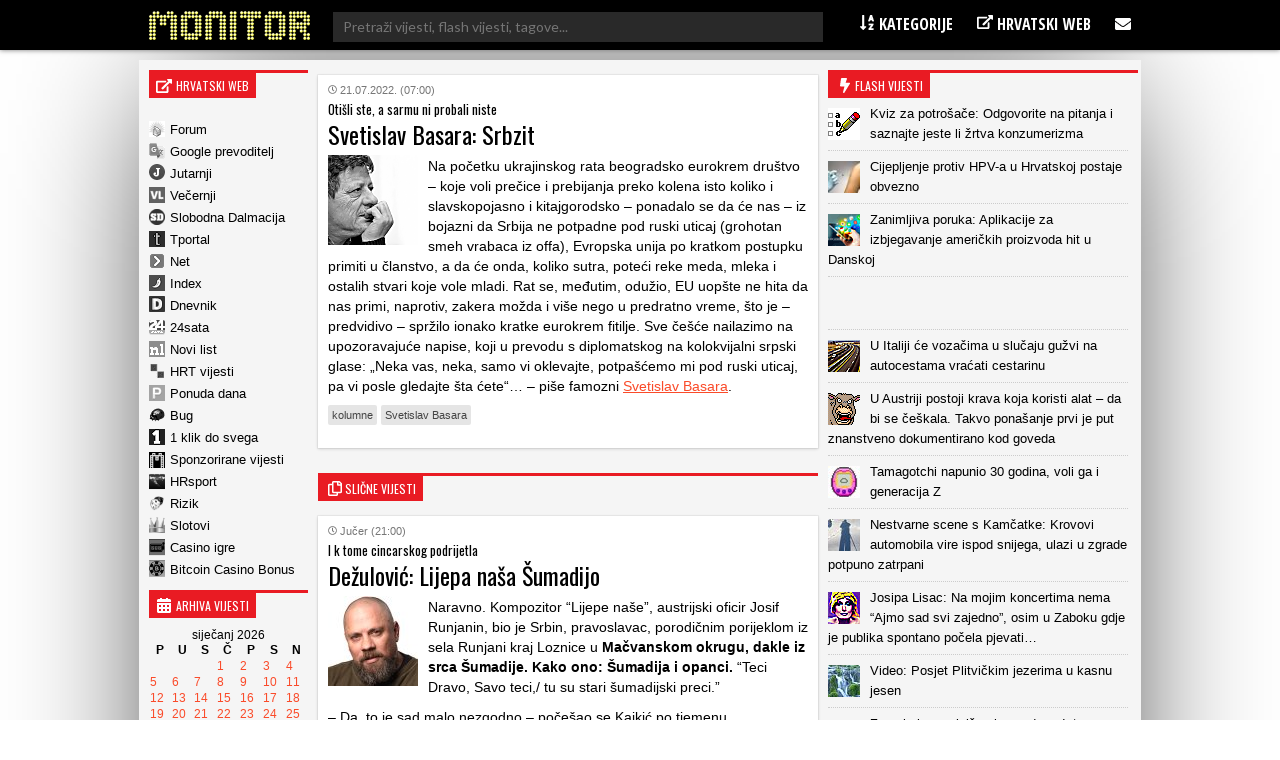

--- FILE ---
content_type: text/html; charset=UTF-8
request_url: https://www.monitor.hr/svetislav-basara-srbzit/
body_size: 22309
content:


<!DOCTYPE html>
<html lang="hr">
<head>

  
<meta charset="UTF-8" />

<!-- Responsive -->
<meta id="monitor_viewport" name="viewport" content="width=device-width, initial-scale=1, maximum-scale=1, user-scalable=no" name="viewport">

<!-- Remove IE's ability to use compatibility mode -->
<meta http-equiv="X-UA-Compatible" content="IE=edge" />

<!-- Correct type -->
<meta http-equiv="Content-type" content="text/html; charset=UTF-8">

<!-- Disable phone formatin on safari -->
<meta name="format-detection" content="telephone=no">

<!-- Speed up fetching of external assets -->
<link rel="dns-prefetch" href="//fonts.googleapis.com">
<link rel="dns-prefetch" href="//ajax.googleapis.com">
<link rel="dns-prefetch" href="//www.google-analytics.com">


<!-- Mobile chrome -->
<meta name="theme-color" content="#C3151B">

<!-- Win phone Meta -->
<meta name="application-name" content="Monitor.hr"/>
<meta name="msapplication-TileColor" content="#C3151B"/>

<!-- Apple -->
<meta name="apple-mobile-web-app-title" content="Monitor.hr">
<meta name="apple-mobile-web-app-capable" content="yes">
<meta name="apple-mobile-web-app-status-bar-style" content="#C3151B">


<!-- General -->
<link rel="shortcut icon" href="//www.monitor.hr/wp-content/themes/monitor-hr/files/img/favicons/192.png" />

<!-- Chrome -->
<link rel="icon" sizes="192x192" href="//www.monitor.hr/wp-content/themes/monitor-hr/files/img/favicons/192.png">

<!-- IOS -->
<link rel="apple-touch-icon-precomposed" sizes="180x180" href="//www.monitor.hr/wp-content/themes/monitor-hr/files/img/favicons/180.png">

<link rel="apple-touch-icon-precomposed" sizes="152x152" href="//www.monitor.hr/wp-content/themes/monitor-hr/files/img/favicons/152.png">

<link rel="apple-touch-icon-precomposed" sizes="114x114" href="//www.monitor.hr/wp-content/themes/monitor-hr/files/img/favicons/114.png">

<link rel="apple-touch-icon-precomposed" sizes="144x144" href="//www.monitor.hr/wp-content/themes/monitor-hr/files/img/favicons/144.png">

<link rel="apple-touch-icon-precomposed" sizes="120x120" href="">

<link rel="apple-touch-icon-precomposed" sizes="72x72" href="//www.monitor.hr/wp-content/themes/monitor-hr/files/img/favicons/72.png">

<link rel="apple-touch-icon-precomposed" sizes="60x60" href="">

<link rel="apple-touch-icon-precomposed" sizes="57x57" href="">


<!-- Win phone -->
<meta name="msapplication-square70x70logo" content="https://www.monitor.hr/wp-content/themes/monitor-hr/files/img/favicons/70.png"/>

<meta name="msapplication-square150x150logo" content="https://www.monitor.hr/wp-content/themes/monitor-hr/files/img/favicons/150.png"/>

<meta name="msapplication-wide310x150logo" content="https://www.monitor.hr/wp-content/themes/monitor-hr/files/img/favicons/310x150.png"/>

<meta name="msapplication-square310x310logo" content="https://www.monitor.hr/wp-content/themes/monitor-hr/files/img/favicons/310.png"/>






<div id="fb-root"></div>
<script async defer crossorigin="anonymous" src="//connect.facebook.net/hr_HR/sdk.js#xfbml=1&version=v3.3&appId=526388327426516&autoLogAppEvents=1"></script>

<script data-minify="1" src="//www.monitor.hr/wp-content/cache/min/1/jquery-3.3.1.min.js?ver=1750665134" crossorigin="anonymous"></script>
<script data-minify="1" src="//www.monitor.hr/wp-content/cache/min/1/ajax/libs/jquery.nicescroll/3.7.6/jquery.nicescroll.min.js?ver=1750665134"></script>

<script type="text/javascript">
  $(window).on('load', function(){
    $(window).scrollTop(0);
  });
</script>

<script type="text/javascript">
    var w2g = w2g || {};
    w2g.hostname = 'www.monitor.hr';
</script>

<script data-minify="1" type="text/javascript" src="//www.monitor.hr/wp-content/cache/min/1/lib.min.js?ver=1750665134" async></script>

<script data-minify="1" src="//www.monitor.hr/wp-content/cache/min/1/wp-content/themes/monitor-hr/js/adLoop.js?ver=1750665134"></script>

<script data-minify="1" src="//www.monitor.hr/wp-content/cache/min/1/wp-content/themes/monitor-hr/js/custom.js?ver=1750665134"></script>

<!-- Global site tag (gtag.js) - Google Analytics -->
<script data-no-minify="1" async src="//www.monitor.hr/wp-content/cache/busting/1/gtm-8263f6798439105024b9cbe78e31c198.js"></script>
<script>
  window.dataLayer = window.dataLayer || [];
  function gtag(){dataLayer.push(arguments);}
  gtag('js', new Date());

  gtag('config', 'UA-194818-5');
</script>

<!-- Gemius -->
<meta name="verify-v1" content="NElRMT7GyNX4nj5RdLtEiasqf6dfnHdImjlSAvG/s9A=" />
<!-- (C)2000-2009 Gemius SA - gemiusAudience / monitor.hr / Home Page -->
<script type="text/javascript">
    var pp_gemius_identifier = new String('baA6RotRpxw2_6dNMef6zaeEnDPInswpa9vUrbsqONb.L7');
</script>
<script data-minify="1" src="//www.monitor.hr/wp-content/cache/min/1/wp-content/themes/monitor-hr/js/gemius.js?ver=1750665134"></script>

<!-- Linker js
<script type="text/javascript"  async src="//linker.hr/lw.js "></script>
/Linker js -->

<script>
window.ajaxurl = 'https://www.monitor.hr/wp-admin/admin-ajax.php'
</script>
<script src=https://btloader.com/tag?o=5194763873026048&upapi=true async></script>

 
  
   <meta name='robots' content='index, follow, max-image-preview:large, max-snippet:-1, max-video-preview:-1' />

	<!-- This site is optimized with the Yoast SEO plugin v16.2 - https://yoast.com/wordpress/plugins/seo/ -->
	<title>Svetislav Basara: Srbzit - Monitor.hr</title><link rel="stylesheet" href="//fonts.googleapis.com/css?family=Oswald%3A300%2C400%2C600%7COpen%20Sans%20Condensed%3A300%2C700%7CLato%7CMontserrat&#038;subset=latin-ext&#038;display=swap" />
	<link rel="canonical" href="//www.monitor.hr/svetislav-basara-srbzit/" />
	<meta property="og:locale" content="hr_HR" />
	<meta property="og:type" content="article" />
	<meta property="og:title" content="Svetislav Basara: Srbzit - Monitor.hr" />
	<meta property="og:description" content="Na početku ukrajinskog rata beogradsko eurokrem društvo &#8211; koje voli prečice i prebijanja preko kolena isto koliko i slavskopojasno i kitajgorodsko &#8211; ponadalo se da će nas &#8211; iz bojazni da Srbija ne potpadne pod ruski uticaj (grohotan smeh vrabaca iz offa), Evropska unija po kratkom postupku primiti u članstvo, a da će onda, koliko [&hellip;]" />
	<meta property="og:url" content="https://www.monitor.hr/svetislav-basara-srbzit/" />
	<meta property="og:site_name" content="Monitor.hr" />
	<meta property="article:published_time" content="2022-07-21T05:00:08+00:00" />
	<meta property="article:modified_time" content="2022-07-21T04:48:15+00:00" />
	<meta property="og:image" content="https://www.monitor.hr/wp-content/uploads/2021/06/Svetislav-Basara.png" />
	<meta property="og:image:width" content="90" />
	<meta property="og:image:height" content="90" />
	<meta name="twitter:card" content="summary_large_image" />
	<meta name="twitter:label1" content="Napisao/la">
	<meta name="twitter:data1" content="Željko Anderlon">
	<meta name="twitter:label2" content="Procijenjeno vrijeme čitanja">
	<meta name="twitter:data2" content="1 minuta">
	<script type="application/ld+json" class="yoast-schema-graph">{"@context":"https://schema.org","@graph":[{"@type":"WebSite","@id":"https://www.monitor.hr/#website","url":"https://www.monitor.hr/","name":"Monitor.hr","description":"Prvi hrvatski web portal","potentialAction":[{"@type":"SearchAction","target":"https://www.monitor.hr/?s={search_term_string}","query-input":"required name=search_term_string"}],"inLanguage":"hr"},{"@type":"ImageObject","@id":"https://www.monitor.hr/svetislav-basara-srbzit/#primaryimage","inLanguage":"hr","url":"https://www.monitor.hr/wp-content/uploads/2021/06/Svetislav-Basara.png","contentUrl":"https://www.monitor.hr/wp-content/uploads/2021/06/Svetislav-Basara.png","width":90,"height":90},{"@type":"WebPage","@id":"https://www.monitor.hr/svetislav-basara-srbzit/#webpage","url":"https://www.monitor.hr/svetislav-basara-srbzit/","name":"Svetislav Basara: Srbzit - Monitor.hr","isPartOf":{"@id":"https://www.monitor.hr/#website"},"primaryImageOfPage":{"@id":"https://www.monitor.hr/svetislav-basara-srbzit/#primaryimage"},"datePublished":"2022-07-21T05:00:08+00:00","dateModified":"2022-07-21T04:48:15+00:00","author":{"@id":"https://www.monitor.hr/#/schema/person/8b53556799f50e4986bf21fc24eb2704"},"breadcrumb":{"@id":"https://www.monitor.hr/svetislav-basara-srbzit/#breadcrumb"},"inLanguage":"hr","potentialAction":[{"@type":"ReadAction","target":["https://www.monitor.hr/svetislav-basara-srbzit/"]}]},{"@type":"BreadcrumbList","@id":"https://www.monitor.hr/svetislav-basara-srbzit/#breadcrumb","itemListElement":[{"@type":"ListItem","position":1,"item":{"@type":"WebPage","@id":"https://www.monitor.hr/","url":"https://www.monitor.hr/","name":"Po\u010detna stranica"}},{"@type":"ListItem","position":2,"item":{"@id":"https://www.monitor.hr/svetislav-basara-srbzit/#webpage"}}]},{"@type":"Person","@id":"https://www.monitor.hr/#/schema/person/8b53556799f50e4986bf21fc24eb2704","name":"\u017deljko Anderlon","image":{"@type":"ImageObject","@id":"https://www.monitor.hr/#personlogo","inLanguage":"hr","url":"https://secure.gravatar.com/avatar/e52938092ee24b6ca45f358ab433605a?s=96&d=mm&r=g","contentUrl":"https://secure.gravatar.com/avatar/e52938092ee24b6ca45f358ab433605a?s=96&d=mm&r=g","caption":"\u017deljko Anderlon"}}]}</script>
	<!-- / Yoast SEO plugin. -->


<link href='//fonts.gstatic.com' crossorigin rel='preconnect' />
<link rel='stylesheet' id='wp-block-library-css'  href='//www.monitor.hr/wp-includes/css/dist/block-library/style.min.css?ver=5.7.14' type='text/css' media='all' />
<link rel='stylesheet' id='ce_responsive-css'  href='//www.monitor.hr/wp-content/plugins/simple-embed-code/css/video-container.min.css?ver=5.7.14' type='text/css' media='all' />
<style id='rocket-lazyload-inline-css' type='text/css'>
.rll-youtube-player{position:relative;padding-bottom:56.23%;height:0;overflow:hidden;max-width:100%;}.rll-youtube-player iframe{position:absolute;top:0;left:0;width:100%;height:100%;z-index:100;background:0 0}.rll-youtube-player img{bottom:0;display:block;left:0;margin:auto;max-width:100%;width:100%;position:absolute;right:0;top:0;border:none;height:auto;cursor:pointer;-webkit-transition:.4s all;-moz-transition:.4s all;transition:.4s all}.rll-youtube-player img:hover{-webkit-filter:brightness(75%)}.rll-youtube-player .play{height:72px;width:72px;left:50%;top:50%;margin-left:-36px;margin-top:-36px;position:absolute;background:url(https://www.monitor.hr/wp-content/plugins/wp-rocket/assets/img/youtube.png) no-repeat;cursor:pointer}
</style>
<script type='text/javascript' src='//www.monitor.hr/wp-includes/js/jquery/jquery.min.js?ver=3.5.1' id='jquery-core-js'></script>
<script type='text/javascript' src='//www.monitor.hr/wp-includes/js/jquery/jquery-migrate.min.js?ver=3.3.2' id='jquery-migrate-js'></script>
<script>
jQuery(function($){
$(document).on('click', 'article[data-nonce]', function(){
//console.log('test');
var e = $(this),
a = e.parents('[data-nonce]'),
d = a.length == 1 ? a.data() : e.data();

$.post(window.ajaxurl, {action:'link_click_counter', nonce:d.nonce, post_id:d.id});
});
});
</script>
<!-- Start Fluid Video Embeds Style Tag -->
<style type="text/css">
/* Fluid Video Embeds */
.fve-video-wrapper {
    position: relative;
    overflow: hidden;
    height: 0;
    background-color: transparent;
    padding-bottom: 56.25%;
    margin: 0.5em 0;
}
.fve-video-wrapper iframe,
.fve-video-wrapper object,
.fve-video-wrapper embed {
    position: absolute;
    display: block;
    top: 0;
    left: 0;
    width: 100%;
    height: 100%;
}
.fve-video-wrapper a.hyperlink-image {
    position: relative;
    display: none;
}
.fve-video-wrapper a.hyperlink-image img {
    position: relative;
    z-index: 2;
    width: 100%;
}
.fve-video-wrapper a.hyperlink-image .fve-play-button {
    position: absolute;
    left: 35%;
    top: 35%;
    right: 35%;
    bottom: 35%;
    z-index: 3;
    background-color: rgba(40, 40, 40, 0.75);
    background-size: 100% 100%;
    border-radius: 10px;
}
.fve-video-wrapper a.hyperlink-image:hover .fve-play-button {
    background-color: rgba(0, 0, 0, 0.85);
}
</style>
<!-- End Fluid Video Embeds Style Tag -->
<script> var awd_admin_ajax_url = 'https://www.monitor.hr/wp-admin/admin-ajax.php'; </script><link rel="icon" href="//www.monitor.hr/wp-content/uploads/2019/04/monitor.png" sizes="32x32" />
<link rel="icon" href="//www.monitor.hr/wp-content/uploads/2019/04/monitor.png" sizes="192x192" />
<link rel="apple-touch-icon" href="//www.monitor.hr/wp-content/uploads/2019/04/monitor.png" />
<meta name="msapplication-TileImage" content="https://www.monitor.hr/wp-content/uploads/2019/04/monitor.png" />
<noscript><style id="rocket-lazyload-nojs-css">.rll-youtube-player, [data-lazy-src]{display:none !important;}</style></noscript>

<script type="text/javascript" src="//lib.wtg-ads.com/publisher/www.monitor.hr/lib.min.js" async></script>	
  <link data-minify="1" rel="stylesheet" type="text/css" href="//www.monitor.hr/wp-content/cache/min/1/wp-content/themes/monitor-hr/css/front/all.css?ver=1750665134" />
</head>

<body class="post-template-default single single-post postid-2798964 single-format-standard">

  
  <header class="header nav--down">
  
    <!--<section class="top__info">
      <div class="top__info_row content flex space--between">

      </div>
    </section>-->

    <section class="main__menu">
      <div class="main__menu_row content flex space--between">

      <div class="mobile__hamburger">
        <span></span>
        <span></span>
        <span></span>
        <span></span>
      </div>

        <div class="logo">
          <a class="logo__link" href="https://www.monitor.hr">
          <img src="//www.monitor.hr/wp-content/themes/monitor-hr/files/img/monitor-logo.png" alt="">
          </a>
        </div>

       <div class="desktop__search">
       <form role="search" method="get" class="search__form" action="//www.monitor.hr/">
<div class="search__wrap">
        <span class="screen-reader-text">Pretraži:</span>
        <input type="search" class="search__field" placeholder="Pretraži vijesti, flash vijesti, tagove..."  value="" name="s"  title="Pretraži:" />
    
    <input type="submit" class="search__submit" value="Pretraži" />
</div>
</form>       </div>

        <div class="main__navigation">
          <nav class="main__navigation_row">
            <ul id="menu-meni-u-headeru" class="navigation__main"><li id="menu-item-755" class="menu-item menu-item-type-custom menu-item-object-custom menu-item-has-children menu-item-755"><a><i class="fa fa-sort-alpha-asc" aria-hidden="true"></i> Kategorije</a>
<ul class="sub-menu">
	<li id="menu-item-20289" class="menu-item menu-item-type-taxonomy menu-item-object-category menu-item-20289"><a href="https://www.monitor.hr/automobili/">Automobili</a></li>
	<li id="menu-item-20323" class="menu-item menu-item-type-taxonomy menu-item-object-category menu-item-20323"><a href="https://www.monitor.hr/blogovi/">Blogovi</a></li>
	<li id="menu-item-20285" class="menu-item menu-item-type-taxonomy menu-item-object-category menu-item-20285"><a href="https://www.monitor.hr/celebrities/">Celebrities</a></li>
	<li id="menu-item-20293" class="menu-item menu-item-type-taxonomy menu-item-object-category menu-item-20293"><a href="https://www.monitor.hr/crna-kronika/">Crna kronika</a></li>
	<li id="menu-item-20273" class="menu-item menu-item-type-taxonomy menu-item-object-category menu-item-20273"><a href="https://www.monitor.hr/drustvo/">Društvo</a></li>
	<li id="menu-item-20303" class="menu-item menu-item-type-taxonomy menu-item-object-category menu-item-20303"><a href="https://www.monitor.hr/eu/">EU</a></li>
	<li id="menu-item-20281" class="menu-item menu-item-type-taxonomy menu-item-object-category menu-item-20281"><a href="https://www.monitor.hr/film/">Film</a></li>
	<li id="menu-item-20277" class="menu-item menu-item-type-taxonomy menu-item-object-category menu-item-20277"><a href="https://www.monitor.hr/glazba/">Glazba</a></li>
	<li id="menu-item-20259" class="menu-item menu-item-type-taxonomy menu-item-object-category menu-item-20259"><a href="https://www.monitor.hr/gospodarstvo/">Gospodarstvo</a></li>
	<li id="menu-item-20263" class="menu-item menu-item-type-taxonomy menu-item-object-category menu-item-20263"><a href="https://www.monitor.hr/hrvatska/">Hrvatska</a></li>
	<li id="menu-item-20261" class="menu-item menu-item-type-taxonomy menu-item-object-category menu-item-20261"><a href="https://www.monitor.hr/ict/">ICT</a></li>
	<li id="menu-item-20283" class="menu-item menu-item-type-taxonomy menu-item-object-category menu-item-20283"><a href="https://www.monitor.hr/internet/">Internet</a></li>
	<li id="menu-item-20305" class="menu-item menu-item-type-taxonomy menu-item-object-category menu-item-20305"><a href="https://www.monitor.hr/istrazivanja/">Istraživanja</a></li>
	<li id="menu-item-20307" class="menu-item menu-item-type-taxonomy menu-item-object-category menu-item-20307"><a href="https://www.monitor.hr/knjizevnost/">Književnost</a></li>
	<li id="menu-item-20319" class="menu-item menu-item-type-taxonomy menu-item-object-category menu-item-20319"><a href="https://www.monitor.hr/kultura/">Kultura</a></li>
	<li id="menu-item-20311" class="menu-item menu-item-type-taxonomy menu-item-object-category menu-item-20311"><a href="https://www.monitor.hr/lifestyle/">Lifestyle</a></li>
	<li id="menu-item-20275" class="menu-item menu-item-type-taxonomy menu-item-object-category menu-item-20275"><a href="https://www.monitor.hr/nogomet/">Nogomet</a></li>
	<li id="menu-item-20265" class="menu-item menu-item-type-taxonomy menu-item-object-category menu-item-20265"><a href="https://www.monitor.hr/obrazovanje/">Obrazovanje</a></li>
	<li id="menu-item-20297" class="menu-item menu-item-type-taxonomy menu-item-object-category menu-item-20297"><a href="https://www.monitor.hr/okolis/">Okoliš</a></li>
	<li id="menu-item-20267" class="menu-item menu-item-type-taxonomy menu-item-object-category menu-item-20267"><a href="https://www.monitor.hr/politika/">Politika</a></li>
	<li id="menu-item-20313" class="menu-item menu-item-type-taxonomy menu-item-object-category menu-item-20313"><a href="https://www.monitor.hr/pravo/">Pravo</a></li>
	<li id="menu-item-20295" class="menu-item menu-item-type-taxonomy menu-item-object-category current-post-ancestor current-menu-parent current-post-parent menu-item-20295"><a href="https://www.monitor.hr/regija/">Regija</a></li>
	<li id="menu-item-20321" class="menu-item menu-item-type-taxonomy menu-item-object-category menu-item-20321"><a href="https://www.monitor.hr/religija/">Religija</a></li>
	<li id="menu-item-20291" class="menu-item menu-item-type-taxonomy menu-item-object-category menu-item-20291"><a href="https://www.monitor.hr/sport/">Sport</a></li>
	<li id="menu-item-20271" class="menu-item menu-item-type-taxonomy menu-item-object-category menu-item-20271"><a href="https://www.monitor.hr/svijet/">Svijet</a></li>
	<li id="menu-item-20269" class="menu-item menu-item-type-taxonomy menu-item-object-category menu-item-20269"><a href="https://www.monitor.hr/televizija/">Televizija</a></li>
	<li id="menu-item-20287" class="menu-item menu-item-type-taxonomy menu-item-object-category menu-item-20287"><a href="https://www.monitor.hr/turizam/">Turizam</a></li>
	<li id="menu-item-20327" class="menu-item menu-item-type-taxonomy menu-item-object-category menu-item-20327"><a href="https://www.monitor.hr/web-stranice/">Web stranice</a></li>
	<li id="menu-item-20315" class="menu-item menu-item-type-taxonomy menu-item-object-category menu-item-20315"><a href="https://www.monitor.hr/zabava/">Zabava</a></li>
	<li id="menu-item-20301" class="menu-item menu-item-type-taxonomy menu-item-object-category menu-item-20301"><a href="https://www.monitor.hr/zagreb/">Zagreb</a></li>
	<li id="menu-item-20279" class="menu-item menu-item-type-taxonomy menu-item-object-category menu-item-20279"><a href="https://www.monitor.hr/zanimljivosti/">Zanimljivosti</a></li>
	<li id="menu-item-20299" class="menu-item menu-item-type-taxonomy menu-item-object-category menu-item-20299"><a href="https://www.monitor.hr/zdravlje/">Zdravlje</a></li>
	<li id="menu-item-20309" class="menu-item menu-item-type-taxonomy menu-item-object-category menu-item-20309"><a href="https://www.monitor.hr/znanost/">Znanost</a></li>
</ul>
</li>
<li id="menu-item-757" class="menu-item menu-item-type-custom menu-item-object-custom menu-item-has-children menu-item-757"><a><i class="fa fa-external-link" aria-hidden="true"></i> Hrvatski web</a>
<ul class="sub-menu">
	<li id="menu-item-2818835" class="menu-item menu-item-type-custom menu-item-object-custom menu-item-2818835"><a href="https://casinoigre.hr/">Casino igre</a></li>
	<li id="menu-item-2819125" class="menu-item menu-item-type-custom menu-item-object-custom menu-item-2819125"><a href="https://bitcoincasinobonuscodes.com/">Bitcoin Casino Bonus</a></li>
	<li id="menu-item-759" class="menu-item menu-item-type-custom menu-item-object-custom menu-item-759"><a target="_blank" rel="noopener" href="http://www.forum.hr">Forum.hr</a></li>
	<li id="menu-item-761" class="menu-item menu-item-type-custom menu-item-object-custom menu-item-761"><a target="_blank" rel="nofollow" href="http://www.jutarnji.hr">Jutarnji.hr</a></li>
	<li id="menu-item-763" class="menu-item menu-item-type-custom menu-item-object-custom menu-item-763"><a target="_blank" rel="nofollow" href="http://www.vecernji.hr">Večernji.hr</a></li>
	<li id="menu-item-765" class="menu-item menu-item-type-custom menu-item-object-custom menu-item-765"><a target="_blank" rel="nofollow" href="http://www.slobodnadalmacija.hr">Slobodna Dalmacija</a></li>
	<li id="menu-item-767" class="menu-item menu-item-type-custom menu-item-object-custom menu-item-767"><a target="_blank" rel="nofollow" href="http://www.tportal.hr">Tportal.hr</a></li>
	<li id="menu-item-2813260" class="menu-item menu-item-type-custom menu-item-object-custom menu-item-2813260"><a target="_blank" rel="nofollow" href="https://hrsport.hr/">HRsport</a></li>
	<li id="menu-item-769" class="menu-item menu-item-type-custom menu-item-object-custom menu-item-769"><a target="_blank" rel="nofollow" href="http://www.net.hr">Net.hr</a></li>
	<li id="menu-item-771" class="menu-item menu-item-type-custom menu-item-object-custom menu-item-771"><a target="_blank" rel="nofollow" href="http://www.index.hr">Index.hr</a></li>
	<li id="menu-item-2813261" class="menu-item menu-item-type-custom menu-item-object-custom menu-item-2813261"><a target="_blank" rel="nofollow" href="https://rizik.hr/">Rizik</a></li>
	<li id="menu-item-2813262" class="menu-item menu-item-type-custom menu-item-object-custom menu-item-2813262"><a rel="nofollow" href="https://slotovi.hr/">Slotovi</a></li>
	<li id="menu-item-773" class="menu-item menu-item-type-custom menu-item-object-custom menu-item-773"><a target="_blank" rel="nofollow" href="http://www.dnevnik.hr">Dnevnik.hr</a></li>
	<li id="menu-item-775" class="menu-item menu-item-type-custom menu-item-object-custom menu-item-775"><a target="_blank" rel="nofollow" href="http://www.24sata.hr">24sata.hr</a></li>
	<li id="menu-item-777" class="menu-item menu-item-type-custom menu-item-object-custom menu-item-777"><a target="_blank" rel="nofollow" href="http://www.novilist.hr">Novilist.hr</a></li>
	<li id="menu-item-781" class="menu-item menu-item-type-custom menu-item-object-custom menu-item-781"><a target="_blank" rel="nofollow" href="http://www.hrt.hr">HRT vijesti</a></li>
	<li id="menu-item-793" class="menu-item menu-item-type-custom menu-item-object-custom menu-item-793"><a target="_blank" rel="nofollow" href="http://www.bug.hr">Bug</a></li>
	<li id="menu-item-795" class="menu-item menu-item-type-custom menu-item-object-custom menu-item-795"><a target="_blank" rel="nofollow" href="https://www.monitor.hr/cjenik-oglasavanja/">Sponzorirane vijesti</a></li>
	<li id="menu-item-787" class="menu-item menu-item-type-custom menu-item-object-custom menu-item-787"><a target="_blank" rel="nofollow" href="http://www.ponudadana.hr">Ponuda dana</a></li>
</ul>
</li>
<li id="menu-item-29661" class="menu-item menu-item-type-custom menu-item-object-custom menu-item-has-children menu-item-29661"><a><i class="fa fa-envelope" aria-hidden="true"></i></a>
<ul class="sub-menu">
	<li id="menu-item-29669" class="menu-item menu-item-type-post_type menu-item-object-page menu-item-29669"><a href="https://www.monitor.hr/marketing/">Marketing</a></li>
	<li id="menu-item-29675" class="menu-item menu-item-type-post_type menu-item-object-page menu-item-29675"><a href="https://www.monitor.hr/impressum/">Impressum</a></li>
	<li id="menu-item-29681" class="menu-item menu-item-type-post_type menu-item-object-page menu-item-29681"><a href="https://www.monitor.hr/kontakt/">Kontakt</a></li>
</ul>
</li>
</ul>          </nav>
        </div>

        <div class="mobile__search">
        <span class="fa--bigger fa--search search--btn"></span>
        <div class="mobile__search_anim">
        <form role="search" method="get" class="search__form" action="//www.monitor.hr/">
<div class="search__wrap">
        <span class="screen-reader-text">Pretraži:</span>
        <input type="search" class="search__field" placeholder="Pretraži vijesti, flash vijesti, tagove..."  value="" name="s"  title="Pretraži:" />
    
    <input type="submit" class="search__submit" value="Pretraži" />
</div>
</form>          
        </div>
        </div>

      </div>
    </section>


  </header>

  <div class="mobile__menu">
          <div class="navigation__mobile_side">
              <ul>
                  <li>
                      <a href="https://www.facebook.com/Monitorhr-200999409913596/"  class="flex space--around"target="_blank">
                        <span class="fa--bigger fa--facebook"></span>
                      </a>
                  </li>
                <li>
                    <a href="https://www.monitor.hr/feed/rss/" class="flex space--around" target="_blank">
                    <span class="fa--bigger fa--rss"></span>
                  </a>
                </li>
                <li>
                    <a href="/marketing/"  class="flex space--around">
                    <span class="fa--bigger fa--bullseye"></span>
                  </a>
                </li>
                <li>
                    <a href="/kontakt/" class="flex space--around">
                    <span class="fa--bigger fa-envelope"></span>
                  </a>
                  </li>
                <li>
                    <a href="/impressum/" class="flex space--around">
                      <span class="fa--bigger fa--user"></span>
                  </a>
                  </li>
              </ul>
          </div>
          <nav class="nav__mobile">
            <ul id="menu-meni-u-headeru-1" class="navigation__mobile"><li class="menu-item menu-item-type-custom menu-item-object-custom menu-item-has-children menu-item-755"><a><i class="fa fa-sort-alpha-asc" aria-hidden="true"></i> Kategorije</a>
<ul class="sub-menu">
	<li class="menu-item menu-item-type-taxonomy menu-item-object-category menu-item-20289"><a href="https://www.monitor.hr/automobili/">Automobili</a></li>
	<li class="menu-item menu-item-type-taxonomy menu-item-object-category menu-item-20323"><a href="https://www.monitor.hr/blogovi/">Blogovi</a></li>
	<li class="menu-item menu-item-type-taxonomy menu-item-object-category menu-item-20285"><a href="https://www.monitor.hr/celebrities/">Celebrities</a></li>
	<li class="menu-item menu-item-type-taxonomy menu-item-object-category menu-item-20293"><a href="https://www.monitor.hr/crna-kronika/">Crna kronika</a></li>
	<li class="menu-item menu-item-type-taxonomy menu-item-object-category menu-item-20273"><a href="https://www.monitor.hr/drustvo/">Društvo</a></li>
	<li class="menu-item menu-item-type-taxonomy menu-item-object-category menu-item-20303"><a href="https://www.monitor.hr/eu/">EU</a></li>
	<li class="menu-item menu-item-type-taxonomy menu-item-object-category menu-item-20281"><a href="https://www.monitor.hr/film/">Film</a></li>
	<li class="menu-item menu-item-type-taxonomy menu-item-object-category menu-item-20277"><a href="https://www.monitor.hr/glazba/">Glazba</a></li>
	<li class="menu-item menu-item-type-taxonomy menu-item-object-category menu-item-20259"><a href="https://www.monitor.hr/gospodarstvo/">Gospodarstvo</a></li>
	<li class="menu-item menu-item-type-taxonomy menu-item-object-category menu-item-20263"><a href="https://www.monitor.hr/hrvatska/">Hrvatska</a></li>
	<li class="menu-item menu-item-type-taxonomy menu-item-object-category menu-item-20261"><a href="https://www.monitor.hr/ict/">ICT</a></li>
	<li class="menu-item menu-item-type-taxonomy menu-item-object-category menu-item-20283"><a href="https://www.monitor.hr/internet/">Internet</a></li>
	<li class="menu-item menu-item-type-taxonomy menu-item-object-category menu-item-20305"><a href="https://www.monitor.hr/istrazivanja/">Istraživanja</a></li>
	<li class="menu-item menu-item-type-taxonomy menu-item-object-category menu-item-20307"><a href="https://www.monitor.hr/knjizevnost/">Književnost</a></li>
	<li class="menu-item menu-item-type-taxonomy menu-item-object-category menu-item-20319"><a href="https://www.monitor.hr/kultura/">Kultura</a></li>
	<li class="menu-item menu-item-type-taxonomy menu-item-object-category menu-item-20311"><a href="https://www.monitor.hr/lifestyle/">Lifestyle</a></li>
	<li class="menu-item menu-item-type-taxonomy menu-item-object-category menu-item-20275"><a href="https://www.monitor.hr/nogomet/">Nogomet</a></li>
	<li class="menu-item menu-item-type-taxonomy menu-item-object-category menu-item-20265"><a href="https://www.monitor.hr/obrazovanje/">Obrazovanje</a></li>
	<li class="menu-item menu-item-type-taxonomy menu-item-object-category menu-item-20297"><a href="https://www.monitor.hr/okolis/">Okoliš</a></li>
	<li class="menu-item menu-item-type-taxonomy menu-item-object-category menu-item-20267"><a href="https://www.monitor.hr/politika/">Politika</a></li>
	<li class="menu-item menu-item-type-taxonomy menu-item-object-category menu-item-20313"><a href="https://www.monitor.hr/pravo/">Pravo</a></li>
	<li class="menu-item menu-item-type-taxonomy menu-item-object-category current-post-ancestor current-menu-parent current-post-parent menu-item-20295"><a href="https://www.monitor.hr/regija/">Regija</a></li>
	<li class="menu-item menu-item-type-taxonomy menu-item-object-category menu-item-20321"><a href="https://www.monitor.hr/religija/">Religija</a></li>
	<li class="menu-item menu-item-type-taxonomy menu-item-object-category menu-item-20291"><a href="https://www.monitor.hr/sport/">Sport</a></li>
	<li class="menu-item menu-item-type-taxonomy menu-item-object-category menu-item-20271"><a href="https://www.monitor.hr/svijet/">Svijet</a></li>
	<li class="menu-item menu-item-type-taxonomy menu-item-object-category menu-item-20269"><a href="https://www.monitor.hr/televizija/">Televizija</a></li>
	<li class="menu-item menu-item-type-taxonomy menu-item-object-category menu-item-20287"><a href="https://www.monitor.hr/turizam/">Turizam</a></li>
	<li class="menu-item menu-item-type-taxonomy menu-item-object-category menu-item-20327"><a href="https://www.monitor.hr/web-stranice/">Web stranice</a></li>
	<li class="menu-item menu-item-type-taxonomy menu-item-object-category menu-item-20315"><a href="https://www.monitor.hr/zabava/">Zabava</a></li>
	<li class="menu-item menu-item-type-taxonomy menu-item-object-category menu-item-20301"><a href="https://www.monitor.hr/zagreb/">Zagreb</a></li>
	<li class="menu-item menu-item-type-taxonomy menu-item-object-category menu-item-20279"><a href="https://www.monitor.hr/zanimljivosti/">Zanimljivosti</a></li>
	<li class="menu-item menu-item-type-taxonomy menu-item-object-category menu-item-20299"><a href="https://www.monitor.hr/zdravlje/">Zdravlje</a></li>
	<li class="menu-item menu-item-type-taxonomy menu-item-object-category menu-item-20309"><a href="https://www.monitor.hr/znanost/">Znanost</a></li>
</ul>
</li>
<li class="menu-item menu-item-type-custom menu-item-object-custom menu-item-has-children menu-item-757"><a><i class="fa fa-external-link" aria-hidden="true"></i> Hrvatski web</a>
<ul class="sub-menu">
	<li class="menu-item menu-item-type-custom menu-item-object-custom menu-item-2818835"><a href="https://casinoigre.hr/">Casino igre</a></li>
	<li class="menu-item menu-item-type-custom menu-item-object-custom menu-item-2819125"><a href="https://bitcoincasinobonuscodes.com/">Bitcoin Casino Bonus</a></li>
	<li class="menu-item menu-item-type-custom menu-item-object-custom menu-item-759"><a target="_blank" rel="noopener" href="http://www.forum.hr">Forum.hr</a></li>
	<li class="menu-item menu-item-type-custom menu-item-object-custom menu-item-761"><a target="_blank" rel="nofollow" href="http://www.jutarnji.hr">Jutarnji.hr</a></li>
	<li class="menu-item menu-item-type-custom menu-item-object-custom menu-item-763"><a target="_blank" rel="nofollow" href="http://www.vecernji.hr">Večernji.hr</a></li>
	<li class="menu-item menu-item-type-custom menu-item-object-custom menu-item-765"><a target="_blank" rel="nofollow" href="http://www.slobodnadalmacija.hr">Slobodna Dalmacija</a></li>
	<li class="menu-item menu-item-type-custom menu-item-object-custom menu-item-767"><a target="_blank" rel="nofollow" href="http://www.tportal.hr">Tportal.hr</a></li>
	<li class="menu-item menu-item-type-custom menu-item-object-custom menu-item-2813260"><a target="_blank" rel="nofollow" href="https://hrsport.hr/">HRsport</a></li>
	<li class="menu-item menu-item-type-custom menu-item-object-custom menu-item-769"><a target="_blank" rel="nofollow" href="http://www.net.hr">Net.hr</a></li>
	<li class="menu-item menu-item-type-custom menu-item-object-custom menu-item-771"><a target="_blank" rel="nofollow" href="http://www.index.hr">Index.hr</a></li>
	<li class="menu-item menu-item-type-custom menu-item-object-custom menu-item-2813261"><a target="_blank" rel="nofollow" href="https://rizik.hr/">Rizik</a></li>
	<li class="menu-item menu-item-type-custom menu-item-object-custom menu-item-2813262"><a rel="nofollow" href="https://slotovi.hr/">Slotovi</a></li>
	<li class="menu-item menu-item-type-custom menu-item-object-custom menu-item-773"><a target="_blank" rel="nofollow" href="http://www.dnevnik.hr">Dnevnik.hr</a></li>
	<li class="menu-item menu-item-type-custom menu-item-object-custom menu-item-775"><a target="_blank" rel="nofollow" href="http://www.24sata.hr">24sata.hr</a></li>
	<li class="menu-item menu-item-type-custom menu-item-object-custom menu-item-777"><a target="_blank" rel="nofollow" href="http://www.novilist.hr">Novilist.hr</a></li>
	<li class="menu-item menu-item-type-custom menu-item-object-custom menu-item-781"><a target="_blank" rel="nofollow" href="http://www.hrt.hr">HRT vijesti</a></li>
	<li class="menu-item menu-item-type-custom menu-item-object-custom menu-item-793"><a target="_blank" rel="nofollow" href="http://www.bug.hr">Bug</a></li>
	<li class="menu-item menu-item-type-custom menu-item-object-custom menu-item-795"><a target="_blank" rel="nofollow" href="https://www.monitor.hr/cjenik-oglasavanja/">Sponzorirane vijesti</a></li>
	<li class="menu-item menu-item-type-custom menu-item-object-custom menu-item-787"><a target="_blank" rel="nofollow" href="http://www.ponudadana.hr">Ponuda dana</a></li>
</ul>
</li>
<li class="menu-item menu-item-type-custom menu-item-object-custom menu-item-has-children menu-item-29661"><a><i class="fa fa-envelope" aria-hidden="true"></i></a>
<ul class="sub-menu">
	<li class="menu-item menu-item-type-post_type menu-item-object-page menu-item-29669"><a href="https://www.monitor.hr/marketing/">Marketing</a></li>
	<li class="menu-item menu-item-type-post_type menu-item-object-page menu-item-29675"><a href="https://www.monitor.hr/impressum/">Impressum</a></li>
	<li class="menu-item menu-item-type-post_type menu-item-object-page menu-item-29681"><a href="https://www.monitor.hr/kontakt/">Kontakt</a></li>
</ul>
</li>
</ul>            </nav>
    </div>

  <main>



<div class="single__content content flex main--bg-shadow">

<aside id="left__sidebar" class="left__sidebar left--sidebar-width">
  




  <!-- Monitor_Desktop_Home_Column_1_bottom_fixed -->
	<div id="Monitor_Desktop_Home_Column_1_bottom_fixed"></div>


  <div class="red--border-3">
    <h3 class="widget--title"><span class="fa--smaller fa--external-link"></span>Hrvatski web</h3>
  </div>

  
	<div class="left__sidebar_portals flex flex--column">

	
		<div class="portail__list flex align--center">

      <a class="portail__list flex align--center" target="_blank" href="http://www.forum.hr/">
        <span class="icon--size icon--forum icon--hover"></span>
        Forum</a>

		</div>

	
		<div class="portail__list flex align--center">

      <a class="portail__list flex align--center" target="_blank" href="https://translate.google.hr/">
        <span class="icon--size icon--googleprevoditelj icon--hover"></span>
        Google prevoditelj</a>

		</div>

	
		<div class="portail__list flex align--center">

      <a class="portail__list flex align--center" target="_blank" href="https://www.jutarnji.hr/">
        <span class="icon--size icon--jutarnji icon--hover"></span>
        Jutarnji</a>

		</div>

	
		<div class="portail__list flex align--center">

      <a class="portail__list flex align--center" target="_blank" href="https://www.vecernji.hr/">
        <span class="icon--size icon--vecernji icon--hover"></span>
        Večernji</a>

		</div>

	
		<div class="portail__list flex align--center">

      <a class="portail__list flex align--center" target="_blank" href="https://www.slobodnadalmacija.hr/">
        <span class="icon--size icon--slobodnadalmacija icon--hover"></span>
        Slobodna Dalmacija</a>

		</div>

	
		<div class="portail__list flex align--center">

      <a class="portail__list flex align--center" target="_blank" href="https://www.tportal.hr/">
        <span class="icon--size icon--tportal icon--hover"></span>
        Tportal</a>

		</div>

	
		<div class="portail__list flex align--center">

      <a class="portail__list flex align--center" target="_blank" href="https://www.net.hr/">
        <span class="icon--size icon--net icon--hover"></span>
        Net</a>

		</div>

	
		<div class="portail__list flex align--center">

      <a class="portail__list flex align--center" target="_blank" href="https://www.index.hr/">
        <span class="icon--size icon--index icon--hover"></span>
        Index</a>

		</div>

	
		<div class="portail__list flex align--center">

      <a class="portail__list flex align--center" target="_blank" href="https://www.dnevnik.hr/">
        <span class="icon--size icon--dnevnik icon--hover"></span>
        Dnevnik</a>

		</div>

	
		<div class="portail__list flex align--center">

      <a class="portail__list flex align--center" target="_blank" href="https://www.24sata.hr/">
        <span class="icon--size icon--24sata icon--hover"></span>
        24sata</a>

		</div>

	
		<div class="portail__list flex align--center">

      <a class="portail__list flex align--center" target="_blank" href="http://www.novilist.hr/">
        <span class="icon--size icon--novilist icon--hover"></span>
        Novi list</a>

		</div>

	
		<div class="portail__list flex align--center">

      <a class="portail__list flex align--center" target="_blank" href="http://www.hrt.hr/">
        <span class="icon--size icon--hrtvijesti icon--hover"></span>
        HRT vijesti</a>

		</div>

	
		<div class="portail__list flex align--center">

      <a class="portail__list flex align--center" target="_blank" href="http://www.ponudadana.hr/">
        <span class="icon--size icon--ponudadana icon--hover"></span>
        Ponuda dana</a>

		</div>

	
		<div class="portail__list flex align--center">

      <a class="portail__list flex align--center" target="_blank" href="https://www.bug.hr/">
        <span class="icon--size icon--bug icon--hover"></span>
        Bug</a>

		</div>

	
		<div class="portail__list flex align--center">

      <a class="portail__list flex align--center" target="_blank" href="https://klik.hr/">
        <span class="icon--size icon--1klikdosvega icon--hover"></span>
        1 klik do svega</a>

		</div>

	
		<div class="portail__list flex align--center">

      <a class="portail__list flex align--center" target="_blank" href="https://www.monitor.hr/cjenik-oglasavanja/">
        <span class="icon--size icon--monitor icon--hover"></span>
        Sponzorirane vijesti</a>

		</div>

	
		<div class="portail__list flex align--center">

      <a class="portail__list flex align--center" target="_blank" href="https://hrsport.hr/">
        <span class="icon--size icon--hrsport icon--hover"></span>
        HRsport</a>

		</div>

	
		<div class="portail__list flex align--center">

      <a class="portail__list flex align--center" target="_blank" href="https://rizik.hr/">
        <span class="icon--size icon--rizik icon--hover"></span>
        Rizik</a>

		</div>

	
		<div class="portail__list flex align--center">

      <a class="portail__list flex align--center" target="_blank" href="https://slotovi.hr/">
        <span class="icon--size icon--slotovi icon--hover"></span>
        Slotovi</a>

		</div>

	
		<div class="portail__list flex align--center">

      <a class="portail__list flex align--center" target="_blank" href="https://casinoigre.hr/">
        <span class="icon--size icon--casinoigre icon--hover"></span>
        Casino igre</a>

		</div>

	
		<div class="portail__list flex align--center">

      <a class="portail__list flex align--center" target="_blank" href="https://bitcoincasinobonuscodes.com/">
        <span class="icon--size icon--kladionica icon--hover"></span>
        Bitcoin Casino Bonus</a>

		</div>

	
</div>


  <div class="red--border-3">
    <h3 class="widget--title"> <span class="fa--smaller fa--calendar"></span>Arhiva vijesti</h3>
  </div>
  <div class="widget--space"><div id="calendar_wrap" class="calendar_wrap"><table id="wp-calendar" class="wp-calendar-table">
	<caption>siječanj 2026</caption>
	<thead>
	<tr>
		<th scope="col" title="Ponedjeljak">P</th>
		<th scope="col" title="Utorak">U</th>
		<th scope="col" title="Srijeda">S</th>
		<th scope="col" title="Četvrtak">Č</th>
		<th scope="col" title="Petak">P</th>
		<th scope="col" title="Subota">S</th>
		<th scope="col" title="Nedjelja">N</th>
	</tr>
	</thead>
	<tbody>
	<tr>
		<td colspan="3" class="pad">&nbsp;</td><td><a href="https://www.monitor.hr/2026/01/01/" aria-label="Objave publicirane u 1. January 2026.">1</a></td><td><a href="https://www.monitor.hr/2026/01/02/" aria-label="Objave publicirane u 2. January 2026.">2</a></td><td><a href="https://www.monitor.hr/2026/01/03/" aria-label="Objave publicirane u 3. January 2026.">3</a></td><td><a href="https://www.monitor.hr/2026/01/04/" aria-label="Objave publicirane u 4. January 2026.">4</a></td>
	</tr>
	<tr>
		<td><a href="https://www.monitor.hr/2026/01/05/" aria-label="Objave publicirane u 5. January 2026.">5</a></td><td><a href="https://www.monitor.hr/2026/01/06/" aria-label="Objave publicirane u 6. January 2026.">6</a></td><td><a href="https://www.monitor.hr/2026/01/07/" aria-label="Objave publicirane u 7. January 2026.">7</a></td><td><a href="https://www.monitor.hr/2026/01/08/" aria-label="Objave publicirane u 8. January 2026.">8</a></td><td><a href="https://www.monitor.hr/2026/01/09/" aria-label="Objave publicirane u 9. January 2026.">9</a></td><td><a href="https://www.monitor.hr/2026/01/10/" aria-label="Objave publicirane u 10. January 2026.">10</a></td><td><a href="https://www.monitor.hr/2026/01/11/" aria-label="Objave publicirane u 11. January 2026.">11</a></td>
	</tr>
	<tr>
		<td><a href="https://www.monitor.hr/2026/01/12/" aria-label="Objave publicirane u 12. January 2026.">12</a></td><td><a href="https://www.monitor.hr/2026/01/13/" aria-label="Objave publicirane u 13. January 2026.">13</a></td><td><a href="https://www.monitor.hr/2026/01/14/" aria-label="Objave publicirane u 14. January 2026.">14</a></td><td><a href="https://www.monitor.hr/2026/01/15/" aria-label="Objave publicirane u 15. January 2026.">15</a></td><td><a href="https://www.monitor.hr/2026/01/16/" aria-label="Objave publicirane u 16. January 2026.">16</a></td><td><a href="https://www.monitor.hr/2026/01/17/" aria-label="Objave publicirane u 17. January 2026.">17</a></td><td><a href="https://www.monitor.hr/2026/01/18/" aria-label="Objave publicirane u 18. January 2026.">18</a></td>
	</tr>
	<tr>
		<td><a href="https://www.monitor.hr/2026/01/19/" aria-label="Objave publicirane u 19. January 2026.">19</a></td><td><a href="https://www.monitor.hr/2026/01/20/" aria-label="Objave publicirane u 20. January 2026.">20</a></td><td><a href="https://www.monitor.hr/2026/01/21/" aria-label="Objave publicirane u 21. January 2026.">21</a></td><td><a href="https://www.monitor.hr/2026/01/22/" aria-label="Objave publicirane u 22. January 2026.">22</a></td><td><a href="https://www.monitor.hr/2026/01/23/" aria-label="Objave publicirane u 23. January 2026.">23</a></td><td><a href="https://www.monitor.hr/2026/01/24/" aria-label="Objave publicirane u 24. January 2026.">24</a></td><td id="today"><a href="https://www.monitor.hr/2026/01/25/" aria-label="Objave publicirane u 25. January 2026.">25</a></td>
	</tr>
	<tr>
		<td>26</td><td>27</td><td>28</td><td>29</td><td>30</td><td>31</td>
		<td class="pad" colspan="1">&nbsp;</td>
	</tr>
	</tbody>
	</table><nav aria-label="Prethodni i sljedeći mjeseci" class="wp-calendar-nav">
		<span class="wp-calendar-nav-prev"><a href="https://www.monitor.hr/2025/12/">&laquo; pro</a></span>
		<span class="pad">&nbsp;</span>
		<span class="wp-calendar-nav-next">&nbsp;</span>
	</nav></div></div>
  


	
<!-- Monitor_Desktop_Home_Column_1_bottom_fixed -->
<div id="Monitor_Desktop_Home_Column_1_bottom_fixed_2"></div>

	  

  </aside>

  <div class="main__content main--width">


    
        <section class="main__section">
          <div class="main__section_row">

            <article data-id="2798964" class="post-2798964 post type-post status-publish format-standard has-post-thumbnail hentry category-vijest category-regija tag-kolumne tag-svetislav-basara">
              <div class="padding--6-10 overflow--hidden">

                
                <i class="fa--11 fa-clock-o">21.07.2022. (07:00)</i>

			               <h2 class="headline">
                                   Otišli ste, a sarmu ni probali niste
                              </h2>
            				  
				  

                                  <h2 class="entry--title">Svetislav Basara: Srbzit</h2>
                
                                  <img width="90" height="90" src="//www.monitor.hr/wp-content/uploads/2021/06/Svetislav-Basara.png" class="attachment- size- wp-post-image" alt="" loading="lazy" />                
                <div class="entry--summary">
                  <p>Na početku ukrajinskog rata beogradsko eurokrem društvo &#8211; koje voli prečice i prebijanja preko kolena isto koliko i slavskopojasno i kitajgorodsko &#8211; ponadalo se da će nas &#8211; iz bojazni da Srbija ne potpadne pod ruski uticaj (grohotan smeh vrabaca iz offa), Evropska unija po kratkom postupku primiti u članstvo, a da će onda, koliko sutra, poteći reke meda, mleka i ostalih stvari koje vole mladi. Rat se, međutim, odužio, EU uopšte ne hita da nas primi, naprotiv, zakera možda i više nego u predratno vreme, što je &#8211; predvidivo &#8211; spržilo ionako kratke eurokrem fitilje. Sve češće nailazimo na upozoravajuće napise, koji u prevodu s diplomatskog na kolokvijalni srpski glase: „Neka vas, neka, samo vi oklevajte, potpašćemo mi pod ruski uticaj, pa vi posle gledajte šta ćete“&#8230; &#8211; piše famozni <a href="https://www.kurir.rs/licni-stav/3975129/famozno-basara-srbzit" rel="noopener" target="_blank">Svetislav Basara</a>.</p>
                </div>

                <div class="autor--tags-box"><i class="fa2"><a href="https://www.monitor.hr/tag/kolumne/" rel="tag">kolumne</a> <a href="https://www.monitor.hr/tag/svetislav-basara/" rel="tag">Svetislav Basara</a></i></div>                
                                <br>
              	<!--- CODE LINKER START --->
				 <div class="lwdgt" data-wid="547"></div>
				 <script data-minify="1" async src="//www.monitor.hr/wp-content/cache/min/1/widget/slider/splide.min.js?ver=1750665136" type="text/javascript"></script>
				 <script data-minify="1" async src="//www.monitor.hr/wp-content/cache/min/1/lw.js?ver=1750665136"></script>
				<!--- CODE LINKER END --->
                                              </div>
            </article>

          </div>
        </section>

      <script id="_vidverto-f0bf40978c2a09f0b46c3be5cef000b5">!function(v,t,o){var a=t.createElement("script");a.src="https://ad.vidverto.io/vidverto/js/aries/v1/invocation.js",a.setAttribute("fetchpriority","high");var r=v.top;r.document.head.appendChild(a),v.self!==v.top&&(v.frameElement.style.cssText="width:0px!important;height:0px!important;"),r.aries=r.aries||{},r.aries.v1=r.aries.v1||{commands:[]};var c=r.aries.v1;c.commands.push((function(){var d=document.getElementById("_vidverto-f0bf40978c2a09f0b46c3be5cef000b5");d.setAttribute("id",(d.getAttribute("id")+(new Date()).getTime()));var t=v.frameElement||d;c.mount("16587",t,{width:720,height:405})}))}(window,document);</script>
    <div class="red--border-3 margin--t-25">
      <h3 class="widget--title"> <span class="fa--smaller fa--file"></span>Slične vijesti</h3>
    </div>

          

                          <article data-id="2829530" data-nonce="445a2d9f7b" class="post-2829530 post type-post status-publish format-standard has-post-thumbnail hentry category-vijest category-drustvo tag-boris-dezulovic tag-kolumne">
                <div class="padding--6-10 overflow--hidden">

                    <i class="fa--11 fa-clock-o">Jučer (21:00)</i>
                    <h3 class="headline">I k tome cincarskog podrijetla</h3>                                            <h2 class="entry--title"><a href="https://www.monitor.hr/dezulovic-lijepa-nasa-sumadijo/" rel="bookmark">Dežulović: Lijepa naša Šumadijo</a></h2>
                    
                    <p class="image--news">
                                                    <a href="https://www.monitor.hr/dezulovic-lijepa-nasa-sumadijo/"><img width="90" height="90" src="//www.monitor.hr/wp-content/uploads/2021/01/DezulovicBoris.jpg" class="attachment- size- wp-post-image" alt="" loading="lazy" /></a>
                                            </p>

                    <div class="entry--summary">
                        <p>Naravno. Kompozitor “Lijepe naše”, austrijski oficir Josif Runjanin, bio je Srbin, pravoslavac, porodičnim porijeklom iz sela Runjani kraj Loznice u <strong>Mačvanskom okrugu, dakle iz srca Šumadije. Kako ono: Šumadija i opanci.</strong> “Teci Dravo, Savo teci,/ tu su stari šumadijski preci.”</p>
<p>– Da, to je sad malo nezgodno – počešao se Kajkić po tjemenu.</p>
<p>– Kajkiću, ne jebi – presjekao ga je Ćipe, pa se okrenuo meni. – To ne mijenja na stvari da su ti isti šumadijski Srbi, kako i sam priznaješ, okrutno mučili naše ljude tjerajući ih da pjevaju i “Odakle si, sele” i “Lijepu našu”!</p>
<p>Ah, sad shvaćam. Malo pojašnjenje: ja ne tvrdim da mučenja i tjeranja zarobljenika da pjevaju pjesmu “Odakle si, sele” nije bilo – štoviše, sasvim sigurno jest – <strong>ali u sudskom spisu K-93/04 protiv osmorice optuženih iz Lore nigdje nisam našao taj podatak</strong>. Samo “Lijepu našu”. I “Evo zore, evo dana”. I “Spustila se gusta magla”.</p>
<p>– Stani, stani, Lora?! Kakva sad Lora?</p>
<p>Nisam vam rekao? Ispričavam se. Svjedočenja koja sam naveo iskazi su svjedoka na procesu pred Županijskim sudom u Splitu rujna 2005. godine, protiv osmorice optuženih za ratne zločine u splitskom Vojno-istražnom centru Lora&#8230;. <a href="https://www.portalnovosti.com/lijepa-nasa-sumadijo/" target="_blank" rel="noopener">Boris Dežulović</a> za Novosti.</p>
                    </div>


                    <div class="autor--tags-box"><i class="fa2"><a href="https://www.monitor.hr/tag/boris-dezulovic/" rel="tag">Boris Dežulović</a> <a href="https://www.monitor.hr/tag/kolumne/" rel="tag">kolumne</a></i></div>                   
                    
                </div>
            </article>

            	<div>
																																	</div>

                                <article data-id="2829518" data-nonce="782fd964b8" class="post-2829518 post type-post status-publish format-standard hentry category-vijest category-lifestyle tag-andrea-andrassy tag-kolumne">
                <div class="padding--6-10 overflow--hidden">

                    <i class="fa--11 fa-clock-o">Jučer (14:00)</i>
                    <h3 class="headline">Nisam Rundek, ali volim slušati radio</h3>                                            <h2 class="entry--title"><a href="https://www.monitor.hr/gibonni-umjesto-bon-jovi-kako-je-andrea-andrassy-svojim-nadredenima-na-radiju-poslala-k-u-zube/" rel="bookmark">Gibonni umjesto Bon Jovi: Kako je Andrea Andrassy svojim nadređenima na radiju poslala &#8216;k* u zube&#8217;</a></h2>
                    
                    <p class="image--news">
                                            </p>

                    <div class="entry--summary">
                        <div class="iframely-embed">
<div class="iframely-responsive" style="padding-bottom: 52.5%; padding-top: 120px;"><a href="https://miss7.24sata.hr/miss7-blog/prva-zapovijed-radija-ugasi-mikrofon-dok-tracas-kolege-i-psujes-u-studiju-60210" data-iframely-url="//cdn.iframe.ly/MFenwSBn?maxheight=750"></a></div>
</div>
<p><script data-minify="1" async src="//www.monitor.hr/wp-content/cache/min/1/embed.js?ver=1750665136" charset="utf-8"></script></p>
<p><a href="https://miss7.24sata.hr/miss7-blog/prva-zapovijed-radija-ugasi-mikrofon-dok-tracas-kolege-i-psujes-u-studiju-60210" target="_blank" rel="noopener">Andrea Andrassy se za Miss7</a> u novijoj kolumni povodom skandala na Hrvatskom radiju, u kojem je voditeljica u eteru vrijeđala kolege vjerojatno zaboravivši da je mikrofon uključen (<a href="https://www.index.hr/magazin/clanak/voditeljica-hrvatskog-radija-u-eteru-izvrijedjala-kolege-hrt-ispricala-se/2747735.aspx" target="_blank" rel="noopener">Index</a>), prisjetila svojih radijskih dana i gafova:</p>
<p>Live radijski program ti ne ostavlja puno opcija kad pogriješiš i sasvim je prirodno da odmah kreneš dalje – ako iz greške napraviš nešto zabavno, super, a ako ne, važno je da se na njoj ne zadržavaš. Cum on an alien. <strong>Tome služi dio DJ treninga na kojem uz laptop i mikrofon simuliraš cijelu radijsku šihtu</strong> &#8211; pustiš playlistu, snimiš “DJ talk” na mjestima na kojima treba, a sve kasnije preslušava team ljudi koji odlučuje jesi li spreman za eter ili nisi. Snimala sam dio prometnog servisa koji sam izmislila za potrebe simulacije šihte. Kako sam se negdje zaplela putem, rečenicu sam, umjesto standardnim krajem, dovršila psovkom, misleći da ću je izbrisati kasnije. Srećom, moji šefovi su bili mladi, opušteni ljudi koji su samo počeli urlat od smijeha dok sam se ja crvenila <strong>u svim nijansama nelagode, a par tjedana kasnije sam dobila dozvolu za eter</strong> &#8211; u kojem sam ubrzo rekla Gibonni umjesto Bon Jovi, ali svi smo znali da je to sasvim simpatična, zanemariva greška jer uvijek može gore&#8230; (na radiju gdje je radila imali su i oglase za &#8211; bordele&#8230;)</p>
                    </div>


                    <div class="autor--tags-box"><i class="fa2"><a href="https://www.monitor.hr/tag/andrea-andrassy/" rel="tag">Andrea Andrassy</a> <a href="https://www.monitor.hr/tag/kolumne/" rel="tag">kolumne</a></i></div>                   
                    
                </div>
            </article>

            	<div>
																																	</div>

                                <article data-id="2829432" data-nonce="7c0c549904" class="post-2829432 post type-post status-publish format-standard has-post-thumbnail hentry category-vijest tag-boris-dezulovic tag-kolumne">
                <div class="padding--6-10 overflow--hidden">

                    <i class="fa--11 fa-clock-o">Utorak (18:00)</i>
                    <h3 class="headline">Ko u onom vicu</h3>                                            <h2 class="entry--title"><a href="https://www.monitor.hr/dezulovic-kad-ustase-prodaju-ulje/" rel="bookmark">Dežulović: Kad ustaše prodaju ulje</a></h2>
                    
                    <p class="image--news">
                                                    <a href="https://www.monitor.hr/dezulovic-kad-ustase-prodaju-ulje/"><img width="90" height="90" src="//www.monitor.hr/wp-content/uploads/2021/03/Boris-Dezulovic.png" class="attachment- size- wp-post-image" alt="" loading="lazy" /></a>
                                            </p>

                    <div class="entry--summary">
                        <p>Kakve veze poginuli Imotski sokol ima s Jazovkama, Hudim jamama, Jasenovcem i dr., đavo će znati &#8211; ni on se ne bi sitijo &#8211; tek uredno je, eto, i iz čista tridesetogodišnjeg <strong>mira na spomen-ploči na mjestu njegove pogibije uklesan zahtjev da se temeljno istraže</strong> i Jazovka i Huda jama i Jasenovac i dr. (<a href="https://www.dalmacijadanas.hr/pod-okriljem-noci-postavljena-nova-spomen-ploca-ustaskom-sinu-iz-imotskog/" target="_blank" rel="noopener">Dalmacija danas</a>) Tko na tvrdoj stini, shvatili ste, svoje zahtjeve piše, tom ne može nitko prošlost da izbriše.</p>
<p>Svega smo, eto, vidjeli u ovih trideset pet godina, ali spomen-ploče s političkim zahtjevima, amandmanima, dopunama i izmjenama zakona, replikama i ispravkama netočnih navoda &#8211; sve &#8220;u skladu sa zakonima Republike Hrvatske&#8221; i &#8220;uz poštivanje zakonskih procedura&#8221; &#8211; posve su revolucionarna inovacija hrvatske ratne memorijalistike. <strong>Sve da smo i od poslovično neduhovite umjetne inteligencije tražili da ilustrira obrazac po kojemu se žrtve</strong> Domovinskog rata instrumentaliziraju za parapolitičke ciljeve i desničarski povijesni revizionizam, ne bismo dobili gluplju i providniju ilustraciju od spomen-ploče nekom hrvatskom branitelju s uklesanim zahtjevom da se revidiraju sva stratišta iz Drugog svjetskog rata. <a href="https://n1info.hr/kolumne/boris-dezulovic/kad-ustase-prodaju-ulje/" target="_blank" rel="noopener">Boris Dežulović</a> za N1</p>
                    </div>


                    <div class="autor--tags-box"><i class="fa2"><a href="https://www.monitor.hr/tag/boris-dezulovic/" rel="tag">Boris Dežulović</a> <a href="https://www.monitor.hr/tag/kolumne/" rel="tag">kolumne</a></i></div>                   
                    
                </div>
            </article>

            	<div>
																																	</div>

                                <article data-id="2829394" data-nonce="99ed325d9a" class="post-2829394 post type-post status-publish format-standard hentry category-vijest category-svijet tag-boris-jokic tag-donald-trump tag-grenland tag-kolumne">
                <div class="padding--6-10 overflow--hidden">

                    <i class="fa--11 fa-clock-o">Ponedjeljak (09:00)</i>
                    <h3 class="headline">EU, pomagaj!</h3>                                            <h2 class="entry--title"><a href="https://www.monitor.hr/trumpove-ideje-s-grenlandom-daju-krila-drugim-drzavama-koje-bi-se-rado-prosirile-svojatajuci-tudi-teritorij/" rel="bookmark">Trumpove ideje s Grenlandom daju krila drugim državama koje bi se rado proširile svojatajući tuđi teritorij&#8230;</a></h2>
                    
                    <p class="image--news">
                                            </p>

                    <div class="entry--summary">
                        <div class="iframely-embed">
<div class="iframely-responsive" style="padding-bottom: 60%; padding-top: 120px;"><a href="https://www.tportal.hr/komentatori/clanak/trump-igra-opasnu-igru-koja-nas-se-jako-tice-hrvatska-bi-mogla-postati-grenland-foto-20260118" data-iframely-url="//cdn.iframe.ly/RvmNLIsa?maxheight=750"></a></div>
</div>
<p><script data-minify="1" async src="//www.monitor.hr/wp-content/cache/min/1/embed.js?ver=1750665136" charset="utf-8"></script></p>
<p>Za Hrvatsku je posebno znakovito da na popisu <strong>onih koje Trump proziva i kažnjava nema Italije i Mađarske</strong>. Neki od vodećih političara tih, inače prijateljskih država, već desetljećima otvoreno svojataju hrvatski teritorij. Često bez reakcije vladajućih političkih struktura. U slučaju raspada NATO-a i EU-a ove dvije države mogle bi biti američki saveznici na europskom tlu. U situaciji kad nema međunarodnog prava i kada se teritorij otima, neki bi mogli pomisliti da je<strong> uz pomoć &#8216;velikog brata&#8217; vrijeme da se krene u neka nova osvajanja</strong> i stvaranje nekih novih velikih Italija, Mađarski, Srbija…Hrvatska toga u svakom trenutku mora biti svjesna. <a href="https://www.tportal.hr/komentatori/clanak/trump-igra-opasnu-igru-koja-nas-se-jako-tice-hrvatska-bi-mogla-postati-grenland-foto-20260118" target="_blank" rel="noopener">Boris Jokić</a> za tportal</p>
                    </div>


                    <div class="autor--tags-box"><i class="fa2"><a href="https://www.monitor.hr/tag/boris-jokic/" rel="tag">Boris Jokić</a> <a href="https://www.monitor.hr/tag/donald-trump/" rel="tag">Donald Trump</a> <a href="https://www.monitor.hr/tag/grenland/" rel="tag">Grenland</a> <a href="https://www.monitor.hr/tag/kolumne/" rel="tag">kolumne</a></i></div>                   
                    
                </div>
            </article>

            	<div>
																																	</div>

                                <article data-id="2829387" data-nonce="6a9b5af088" class="post-2829387 post type-post status-publish format-standard has-post-thumbnail hentry category-vijest category-regija tag-boris-dezulovic tag-kolumne">
                <div class="padding--6-10 overflow--hidden">

                    <i class="fa--11 fa-clock-o">18.01. (20:00)</i>
                    <h3 class="headline">Kronika jednog zaboravljenog femicida</h3>                                            <h2 class="entry--title"><a href="https://www.monitor.hr/dezulovic-bozicna-prica/" rel="bookmark">Dežulović: Božićna priča</a></h2>
                    
                    <p class="image--news">
                                                    <a href="https://www.monitor.hr/dezulovic-bozicna-prica/"><img width="90" height="90" src="//www.monitor.hr/wp-content/uploads/2021/01/DezulovicBoris.jpg" class="attachment- size- wp-post-image" alt="" loading="lazy" /></a>
                                            </p>

                    <div class="entry--summary">
                        <p>Eno ih tako oko trpeze sa prasićem iz furune, svi na broju, uživo i uzdravo: i predsednik Aca, i predsednica skupštine Ana, i potpredsednik Vlade Ivica, i <strong>ministar Darko, i ministarka Milica, i vojvoda Voja i domaćin Draga</strong>n. Glođu koske zombiji iz ’92. u TV prenosu Hristove rođendanske žurke, a zabavlja ih ocvali neki pevač, kako se zvao, da: Dragan Ašanin.</p>
<p>Toga se leta nakratko spetljala sa četrnaest godina starijim harmonikašem <span class="smallCaps has-not-drop-cap">Draganom Ašaninom </span>zvanim <span class="smallCaps has-not-drop-cap">Aške</span>, ali ja na olakšanje roditelja ipak odlučila da prekine vezu. Nekoliko nedelja kasnije, u četvrtak 22. oktobra, beogradska bulevarska štampa objavila je kako je u stanu u Bulevaru Lenjina, pred očima njenog dvanaestogodišnjeg brata, harmonikaš Aške sa tri hica iz pištolja ubio perspektivnu mladu pevačicu <span class="smallCaps has-not-drop-cap">Jasminu Đorđević</span>.</p>
<p class="has-not-drop-cap">Tako je, eto, izgledao jedan dan davne devedeset druge. Mogao je da bude bilo koji, bio je četvrtak 22. oktobra. Ubistva, sankcije, studenti, protesti, policija,<strong> gangsteri na ulicama, folk vašari na televiziji i negde daleko nekakav rat. Trideset i tri godine su prošle, ko se više seća?</strong> Devedesete su ostale daleko, zaboravili smo i Fišera i Spaskog, i Miloševića i Šljivančanina, i Mišu Dizeldorfa i Kneleta, i Vukovar i Sarajevo, i dvesta šezdeset kostura sa Ovčare i šesnaestoro ubijenih građana Sjeverina, a kamoli jednu osamnaestogodišnju Beograđanku. Ne sećaju je se ni preživeli iz ove priče. <a href="https://www.portalnovosti.com/bozicna-prica/" target="_blank" rel="noopener">Boris Dežulović</a> za Novosti</p>
                    </div>


                    <div class="autor--tags-box"><i class="fa2"><a href="https://www.monitor.hr/tag/boris-dezulovic/" rel="tag">Boris Dežulović</a> <a href="https://www.monitor.hr/tag/kolumne/" rel="tag">kolumne</a></i></div>                   
                    
                </div>
            </article>

            	<div>
											<!-- Monitor_Desktop_Home_Column_2_zone_1 -->
<div id="Monitor_Desktop_Home_Column_2_zone_1"></div>
<script id="_vidverto-f0bf40978c2a09f0b46c3be5cef000b5">!function(v,t,o){var a=t.createElement("script");a.src="https://ad.vidverto.io/vidverto/js/aries/v1/invocation.js",a.setAttribute("fetchpriority","high");var r=v.top;r.document.head.appendChild(a),v.self!==v.top&&(v.frameElement.style.cssText="width:0px!important;height:0px!important;"),r.aries=r.aries||{},r.aries.v1=r.aries.v1||{commands:[]};var c=r.aries.v1;c.commands.push((function(){var d=document.getElementById("_vidverto-f0bf40978c2a09f0b46c3be5cef000b5");d.setAttribute("id",(d.getAttribute("id")+(new Date()).getTime()));var t=v.frameElement||d;c.mount("16587",t,{width:720,height:405})}))}(window,document);</script>																						</div>

                                <article data-id="2829370" data-nonce="16cd78eb69" class="post-2829370 post type-post status-publish format-standard has-post-thumbnail hentry category-vijest category-kultura tag-erich-von-daniken tag-kolumne tag-miljenko-jergovic">
                <div class="padding--6-10 overflow--hidden">

                    <i class="fa--11 fa-clock-o">18.01. (08:00)</i>
                    <h3 class="headline">Imao je smisla. Neko vrijeme</h3>                                            <h2 class="entry--title"><a href="https://www.monitor.hr/jergovic-erich-von-daniken-varalica-koji-je-dozivio-da-svijet-pocne-sliciti-njegovu-djelu/" rel="bookmark">Jergović: Erich von Däniken, varalica koji je doživio da svijet počne sličiti njegovu djelu</a></h2>
                    
                    <p class="image--news">
                                                    <a href="https://www.monitor.hr/jergovic-erich-von-daniken-varalica-koji-je-dozivio-da-svijet-pocne-sliciti-njegovu-djelu/"><img width="90" height="90" src="//www.monitor.hr/wp-content/uploads/2021/05/Miljenko-Jergovic.png" class="attachment- size- wp-post-image" alt="" loading="lazy" /></a>
                                            </p>

                    <div class="entry--summary">
                        <p>U svijetu nakon 1945. cvjetaju znanstvenofantastički žanrovi, rađa se nepregledna povijest budućnosti, započinje trka u Svemir i na Mjesec, koja se vodi između Amerike i Sovjetskog Saveza,<strong> a Erich von Däniken biva jedan od onih koji će za svako čudo naći zabavno i lakovjernoj</strong> publici blisko objašnjenje. Šarlatan dobrozvučećeg njemačkog imena i prezimena vješto se udjenuo negdje između Zapada i Istoka. Umio je konstruirati naizgled stvarne okolnosti za koje ne bi postojalo znanstveno objašnjenje, na način na koji to, recimo, često čine i vjerski fanatici i trgovci religijskim dogmama, ali ono što su oni pripisivali Bogu, Von Däniken pripisivao je malim zelenim, i njihovim veličanstvenim, našem umu nespoznatljivim civilizacijama. Na kraju, svima je to zgodno zvučalo, jer smo tad bili u ranoj, racionalističkoj fazi potrošačkog društva, kad su se, s jedne strane željezne zavjese, komunisti razumom borili protiv Boga,<strong> dok su s druge strane iste te zavjese kapitalisti istim tim razumom pokušavali nadvladati komuniste</strong>. I jednim, i drugim, izvanzemaljci Ericha von Dänikena mogli su biti samo od pomoći. <a href="https://www.jergovic.com/petak-cetrnaesti/erich-von-daniken-varalica-koji-je-dozivio-da-svijet-pocne-sliciti-njegovu-djelu/" target="_blank" rel="noopener">Miljenko Jergović</a> za svoj blog</p>
                    </div>


                    <div class="autor--tags-box"><i class="fa2"><a href="https://www.monitor.hr/tag/erich-von-daniken/" rel="tag">Erich von Däniken</a> <a href="https://www.monitor.hr/tag/kolumne/" rel="tag">kolumne</a> <a href="https://www.monitor.hr/tag/miljenko-jergovic/" rel="tag">Miljenko Jergović</a></i></div>                   
                    
                </div>
            </article>

            	<div>
																																	</div>

                                <article data-id="2829275" data-nonce="19f4850e3b" class="post-2829275 post type-post status-publish format-standard has-post-thumbnail hentry category-vijest category-svijet tag-boris-dezulovic tag-kolumne">
                <div class="padding--6-10 overflow--hidden">

                    <i class="fa--11 fa-clock-o">13.01. (11:00)</i>
                    <h3 class="headline">"Ne daj na se, ne daj svoje, nemoj tuđe, prokleto je"</h3>                                            <h2 class="entry--title"><a href="https://www.monitor.hr/dezulovic-za-saku-skuda/" rel="bookmark">Dežulović: Za šaku škuda</a></h2>
                    
                    <p class="image--news">
                                                    <a href="https://www.monitor.hr/dezulovic-za-saku-skuda/"><img width="90" height="90" src="//www.monitor.hr/wp-content/uploads/2021/03/Boris-Dezulovic.png" class="attachment- size- wp-post-image" alt="" loading="lazy" /></a>
                                            </p>

                    <div class="entry--summary">
                        <p>Što će biti do kraja vica, ne znamo, ali Trumpova ponuda za Grenland, baš kao vic, otvorila je tabu temu: biste li vlastitu državu prodali bogatašu za besmisleno veliki novac? Odnosno: koliko košta vaša država? Koja je točno vaša cijena?</p>
<div class="article-content-wrapper w-full " data-selector="article-content-wrapper" data-testid="article-content-wrapper-35">
<div class="rich-text-block break-words">
<p data-ad-valid="true" data-block-key="4vfk3">Domoljubnog HDZ-ovca <strong>ovdje se može kupiti već za šaku Judinih eura, pa za pišljivih deset tisuća možete birati</strong> &#8211; listam samo posljednje vijesti &#8211; šeficu odjela u Kliničkoj bolnici Rebro, šefa Uprave Hrvatskih šuma u Bjelovaru, poreznu inspektoricu u Područnog uredu Zagreb, inspektora Službe gospodarskog kriminaliteta i korupcije splitske policije, sutkinju Općinskog suda u Zagrebu, tajnicu kabineta ministra poljoprivrede ili načelnika u Ministarstvu obrane.</p>
</div>
</div>
<div class="article-content-wrapper w-full " data-selector="article-content-wrapper" data-testid="article-content-wrapper-36">
<div class="rich-text-block break-words">
<p data-ad-valid="true" data-block-key="b39r8">Milijun dolara? Bojim se da se vas ne bi ni pitalo.</p>
</div>
</div>
<div class="article-content-wrapper w-full " data-selector="article-content-wrapper" data-testid="article-content-wrapper-37">
<div class="rich-text-block break-words">
<p data-ad-valid="true" data-block-key="9jsbk">Hrvatski Mujo i Fata, kako vidimo, ne bi dočekali niti ponudu od sto hiljada &#8211; pristali bi odmah na početku vica, za deset hiljada. Cijela Hrvatska, s četiri milijuna ponosnih Hrvata, <strong>Trumpa bi koštala manje nego Grenland s pedesetak hiljada stanovnika:</strong> niti četrdesetak milijardi dolara, točno koliko je onim &#8220;velikim, prekrasnim zakonom&#8221; planirao izdvojiti za koncentracijske logore za imigrante. <a href="https://n1info.hr/kolumne/boris-dezulovic/za-saku-skuda/" target="_blank" rel="noopener">Boris Dežulovi</a>ć za N1</p>
</div>
</div>
                    </div>


                    <div class="autor--tags-box"><i class="fa2"><a href="https://www.monitor.hr/tag/boris-dezulovic/" rel="tag">Boris Dežulović</a> <a href="https://www.monitor.hr/tag/kolumne/" rel="tag">kolumne</a></i></div>                   
                    
                </div>
            </article>

            	<div>
																																	</div>

                                <article data-id="2829273" data-nonce="fad968aa1b" class="post-2829273 post type-post status-publish format-standard hentry category-vijest category-lifestyle tag-andrea-andrassy tag-kolumne">
                <div class="padding--6-10 overflow--hidden">

                    <i class="fa--11 fa-clock-o">13.01. (09:00)</i>
                    <h3 class="headline">Život koji nije uslikan i lajkan nije vrijedan življenja</h3>                                            <h2 class="entry--title"><a href="https://www.monitor.hr/andrassy-o-selfie-teroristima-umjesto-znacajnih-uspomena-koje-pamtis-galerija-beznacajnih-gigabajta-koje-treba-obrisat-da-stanu-nove-uspomene/" rel="bookmark">Andrassy o &#8216;selfie teroristima&#8217;: Umjesto značajnih uspomena koje pamtiš, galerija beznačajnih gigabajta koje treba obrisat da stanu nove uspomene</a></h2>
                    
                    <p class="image--news">
                                            </p>

                    <div class="entry--summary">
                        <div class="iframely-embed">
<div class="iframely-responsive" style="padding-bottom: 52.5%; padding-top: 120px;"><a href="https://miss7.24sata.hr/miss7-blog/svijet-gori-baba-se-naslikava-je-li-dobra-fotka-vaznija-od-zivota-60061" data-iframely-url="//cdn.iframe.ly/7b0TZLXq?maxheight=750"></a></div>
</div>
<p><script data-minify="1" async src="//www.monitor.hr/wp-content/cache/min/1/embed.js?ver=1750665136" charset="utf-8"></script></p>
<p>Na Santoriniju na krovovima kuća stoje natpisi “this is our home, please don’t step on the roof” &#8211; što ne sprječava (većinom)<strong> žene koje su došle po super fotke da to svejedno rade</strong>, u Turskoj smo prošle godine imali (nisam znala, stvarno nisam) bosansku influencericu koja je odlučila da je jarbol sa zastavom idealna prilika da pokaže svoje vještine plesa na šipki &#8211; zbog čega joj, neka joj, prijeti pet godina zatvora &#8211; a na društvenim mrežama svako malo možete vidjeti “content kreatore” koji pizde jer im je prolaznik ušetao u kadar pa ga zbog toga moraju ponavljat… a kadar je javno mjesto.</p>
<p>Najtužniji dio je što većina nastalog sadržaja (s uključenim maltretiranjem drugih) nema nikakvu vrijednost onima koji ga rade &#8211; savršeno uslikana pizza je sutradan već stara priča i <strong>kreće lov za nečim novim, snimke s koncerta samo zauzimaju prostor u galeriji</strong> i većina ih više nikad neće pogledat, a nitko zapravo nije doživio trenutak koji je bilo nevjerojatno važno ovjekovječit. Kakva je bila pizza? Fotogenična. Kakav je bio koncert? U 4K rezoluciji. Kako je bilo na Santoriniju? Pet tisuća lajkova. <a href="https://miss7.24sata.hr/miss7-blog/svijet-gori-baba-se-naslikava-je-li-dobra-fotka-vaznija-od-zivota-60061" target="_blank" rel="noopener">Andrea Andrassy</a> za Miss7</p>
                    </div>


                    <div class="autor--tags-box"><i class="fa2"><a href="https://www.monitor.hr/tag/andrea-andrassy/" rel="tag">Andrea Andrassy</a> <a href="https://www.monitor.hr/tag/kolumne/" rel="tag">kolumne</a></i></div>                   
                    
                </div>
            </article>

            	<div>
																																	</div>

                                <article data-id="2829260" data-nonce="42541c3a83" class="post-2829260 post type-post status-publish format-standard has-post-thumbnail hentry category-vijest category-svijet tag-kolumne tag-svetislav-basara">
                <div class="padding--6-10 overflow--hidden">

                    <i class="fa--11 fa-clock-o">12.01. (15:00)</i>
                    <h3 class="headline">Šta će reći, mi ćemo samo da gledamo i čekamo</h3>                                            <h2 class="entry--title"><a href="https://www.monitor.hr/basara-godina-svetskog-raspleta/" rel="bookmark">Basara: Godina svetskog raspleta</a></h2>
                    
                    <p class="image--news">
                                                    <a href="https://www.monitor.hr/basara-godina-svetskog-raspleta/"><img width="90" height="90" src="//www.monitor.hr/wp-content/uploads/2021/06/Svetislav-Basara.png" class="attachment- size- wp-post-image" alt="" loading="lazy" /></a>
                                            </p>

                    <div class="entry--summary">
                        <p>Ova godina je počela baš papreno. U samo deset januarskih dana izdogađalo se toliko sranja za koliko je u mirnim vremenima trebalo i po nekoliko godina. Sad sledi filozofsko pitanje: <strong>da li to znači da se vreme ubrzava, posle koga sledi i filozofski odgovor: ne</strong>, vreme se ne ubrzava nego se unutar raspoloživog vremena &#8211; čiji je „kapacitet“ konstantan &#8211; ugurava previše pičvajz-događaja, što će u jednom momentu u neodređenoj budućnosti izazvati efekat istovetan onom koji dobijamo kad sipamo previše vode u čašu. Šta biva kad sipamo previše vode? Čaša se više ne puni, nego se voda preliva.</p>
<p>Za razliku od Srbije, koja, kako rekosmo još raspliće svoje godine raspleta, okolni svet će nekako rasplesti ovogodišnje zaplete &#8211; na šta će to ličiti, ostaje da se vidi &#8211; ali to neće rezultirati nekakvim novim svetskim poretkom &#8211; još manje nekim multipolarnim svetom &#8211; nego povratkom jednog vrlo starog poretka utemeljenog na teško osporivom<strong> pravu jačih da rade šta im se prohte, poretka koji je &#8211; istorijski posmatrano nakratko</strong>, od kraja XVIII do početka XX veka &#8211; bio suspendovan međunarodnim pravnim poretkom, na koji opet pomenuti moćni svetski rendžeri nisu davali ni pet para, s tim da su &#8211; da se Vlasi ne bi dosetili &#8211; kad bi im to odgovaralo (prividno) uvažavali taj poredak.<a href="https://www.kurir.rs/licni-stav/9881974/famozno-godina-svetskog-raspleta" target="_blank" rel="noopener"> Svetislav Basara</a></p>
                    </div>


                    <div class="autor--tags-box"><i class="fa2"><a href="https://www.monitor.hr/tag/kolumne/" rel="tag">kolumne</a> <a href="https://www.monitor.hr/tag/svetislav-basara/" rel="tag">Svetislav Basara</a></i></div>                   
                    
                </div>
            </article>

            	<div>
																																	</div>

                                <article data-id="2829217" data-nonce="456c8479b0" class="post-2829217 post type-post status-publish format-standard has-post-thumbnail hentry category-vijest category-regija tag-kolumne tag-svetislav-basara">
                <div class="padding--6-10 overflow--hidden">

                    <i class="fa--11 fa-clock-o">10.01. (14:00)</i>
                    <h3 class="headline">Blokaderi svih zemalja, razjedinite se</h3>                                            <h2 class="entry--title"><a href="https://www.monitor.hr/basara-reci-godine/" rel="bookmark">Basara: Reči godine</a></h2>
                    
                    <p class="image--news">
                                                    <a href="https://www.monitor.hr/basara-reci-godine/"><img width="90" height="90" src="//www.monitor.hr/wp-content/uploads/2021/06/Svetislav-Basara.png" class="attachment- size- wp-post-image" alt="" loading="lazy" /></a>
                                            </p>

                    <div class="entry--summary">
                        <div class="article-rte" data-v-b529bc79="">
<p>Za reč godine jednoglasno proglašavam reč „blokada“, ali ne blokada u smislu koji joj pripisuju „lojalisti“, pogotovo ne u smislu koji joj učitavaju „blokaderi“, <strong>nego u smislu mentalne blokade &#8211; koja u famoznim kolumnama nastupa pod imenom ćorsokak</strong> &#8211; iz koje se rađaju ulične i sve druge blokade. Proglašenjem reči godine pisac hoće da kaže da su vidovdansko-etička, duhovno-vertikalno-zavetna, junačka, stradalnička, itd. podešavanja &#8211; zajednička i lojalistima i blokaderima &#8211; postala apsolutno neupotrebljiva zbog isteklosti roka trajanja, da funkcionalnijih podešavanja nema ni od korova i da ovo društvo &#8211; ukoliko se ne dogodi biblijsko čudo &#8211;<strong> neće imati drugog izbora nego da posluša savet i da ne ide ni levo ni desno</strong>, nego pravo uvis. Što neće biti lako, ali ne i nemoguće, jer „mi možemo i ono što ne možemo“. <a href="https://www.kurir.rs/licni-stav/9878926/famozno-reci-godine" target="_blank" rel="noopener">Svetislav Basara</a></p>
</div>
                    </div>


                    <div class="autor--tags-box"><i class="fa2"><a href="https://www.monitor.hr/tag/kolumne/" rel="tag">kolumne</a> <a href="https://www.monitor.hr/tag/svetislav-basara/" rel="tag">Svetislav Basara</a></i></div>                   
                    
                </div>
            </article>

            	<div>
														<!-- Monitor_Desktop_Home_Column_2_zone_2 -->
<div id="Monitor_Desktop_Home_Column_2_zone_2"></div>
																			</div>

          </div>


  

<aside class="right__sidebar right--sidebar-width">

    
  	<div>
		<!-- Monitor_Desktop_Home_Column_3_top_fixed -->
<div id="Monitor_Desktop_Home_Column_3_top_fixed"></div>																															</div>

  <div class="red--border-3">
    <h3 class="widget--title"> <span class="fa--smaller fa--flash"></span>Flash vijesti</h3>
  </div>



  


  <style type="text/css">.alm-btn-wrap{display:block;text-align:center;padding:10px 0;margin:0 0 15px;position:relative}.alm-btn-wrap:after{display:table;clear:both;height:0;width:100%;content:''}.alm-btn-wrap .alm-load-more-btn{font-size:15px;font-weight:500;width:auto;height:43px;line-height:1;background:#ed7070;-webkit-box-shadow:0 1px 1px rgba(0,0,0,.04);box-shadow:0 1px 1px rgba(0,0,0,.04);color:#fff;border:none;border-radius:4px;margin:0;padding:0 20px;display:inline-block;position:relative;-webkit-transition:all .3s ease;transition:all .3s ease;text-align:center;text-decoration:none;-webkit-appearance:none;-moz-appearance:none;appearance:none;-webkit-user-select:none;-moz-user-select:none;-ms-user-select:none;user-select:none;cursor:pointer}.alm-btn-wrap .alm-load-more-btn.loading,.alm-btn-wrap .alm-load-more-btn:hover{background-color:#e06161;-webkit-box-shadow:0 1px 3px rgba(0,0,0,.09);box-shadow:0 1px 3px rgba(0,0,0,.09);color:#fff;text-decoration:none}.alm-btn-wrap .alm-load-more-btn:active{-webkit-box-shadow:none;box-shadow:none;text-decoration:none}.alm-btn-wrap .alm-load-more-btn.loading{cursor:default;outline:0;padding-left:44px}.alm-btn-wrap .alm-load-more-btn.done{cursor:default;opacity:.15;background-color:#ed7070;outline:0!important;-webkit-box-shadow:none!important;box-shadow:none!important}.alm-btn-wrap .alm-load-more-btn.done:before,.alm-btn-wrap .alm-load-more-btn:before{background:0 0;width:0}.alm-btn-wrap .alm-load-more-btn.loading:before{background:#fff url(https://www.monitor.hr/wp-content/plugins/ajax-load-more/core/img/ajax-loader.gif) no-repeat center center;width:30px;height:31px;margin:6px;border-radius:3px;display:inline-block;z-index:0;content:'';position:absolute;left:0;top:0;overflow:hidden;-webkit-transition:width .5s ease-in-out;transition:width .5s ease-in-out}.alm-btn-wrap .alm-elementor-link{display:block;font-size:13px;margin:0 0 15px}@media screen and (min-width:768px){.alm-btn-wrap .alm-elementor-link{position:absolute;left:0;top:50%;-webkit-transform:translateY(-50%);-ms-transform:translateY(-50%);transform:translateY(-50%);margin:0}}.ajax-load-more-wrap.white .alm-load-more-btn{background-color:#fff;color:#787878;border:1px solid #e0e0e0;overflow:hidden;-webkit-transition:none;transition:none;outline:0}.ajax-load-more-wrap.white .alm-load-more-btn.loading,.ajax-load-more-wrap.white .alm-load-more-btn:focus,.ajax-load-more-wrap.white .alm-load-more-btn:hover{background-color:#fff;color:#333;border-color:#aaa}.ajax-load-more-wrap.white .alm-load-more-btn.done{background-color:#fff;color:#444;border-color:#ccc}.ajax-load-more-wrap.white .alm-load-more-btn.loading{color:rgba(255,255,255,0)!important;outline:0!important;background-color:transparent;border-color:transparent!important;-webkit-box-shadow:none!important;box-shadow:none!important;padding-left:20px}.ajax-load-more-wrap.white .alm-load-more-btn.loading:before{margin:0;left:0;top:0;width:100%;height:100%;background-color:transparent;background-image:url(https://www.monitor.hr/wp-content/plugins/ajax-load-more/core/img/ajax-loader-lg.gif);background-size:25px 25px;background-position:center center}.ajax-load-more-wrap.light-grey .alm-load-more-btn{background-color:#efefef;color:#787878;border:1px solid #e0e0e0;overflow:hidden;-webkit-transition:all 75ms ease;transition:all 75ms ease;outline:0}.ajax-load-more-wrap.light-grey .alm-load-more-btn.done,.ajax-load-more-wrap.light-grey .alm-load-more-btn.loading,.ajax-load-more-wrap.light-grey .alm-load-more-btn:focus,.ajax-load-more-wrap.light-grey .alm-load-more-btn:hover{background-color:#f1f1f1;color:#222;border-color:#aaa}.ajax-load-more-wrap.light-grey .alm-load-more-btn.loading{color:rgba(255,255,255,0)!important;outline:0!important;background-color:transparent;border-color:transparent!important;-webkit-box-shadow:none!important;box-shadow:none!important;padding-left:20px}.ajax-load-more-wrap.light-grey .alm-load-more-btn.loading:before{margin:0;left:0;top:0;width:100%;height:100%;background-color:transparent;background-image:url(https://www.monitor.hr/wp-content/plugins/ajax-load-more/core/img/ajax-loader-lg.gif);background-size:25px 25px;background-position:center center}.ajax-load-more-wrap.blue .alm-load-more-btn{background-color:#1b91ca}.ajax-load-more-wrap.blue .alm-load-more-btn.done,.ajax-load-more-wrap.blue .alm-load-more-btn.loading,.ajax-load-more-wrap.blue .alm-load-more-btn:hover{background-color:#1b84b7}.ajax-load-more-wrap.green .alm-load-more-btn{background-color:#80ca7a}.ajax-load-more-wrap.green .alm-load-more-btn.done,.ajax-load-more-wrap.green .alm-load-more-btn.loading,.ajax-load-more-wrap.green .alm-load-more-btn:hover{background-color:#81c17b}.ajax-load-more-wrap.purple .alm-load-more-btn{background-color:#b97eca}.ajax-load-more-wrap.purple .alm-load-more-btn.done,.ajax-load-more-wrap.purple .alm-load-more-btn.loading,.ajax-load-more-wrap.purple .alm-load-more-btn:hover{background-color:#a477b1}.ajax-load-more-wrap.grey .alm-load-more-btn{background-color:#a09e9e}.ajax-load-more-wrap.grey .alm-load-more-btn.done,.ajax-load-more-wrap.grey .alm-load-more-btn.loading,.ajax-load-more-wrap.grey .alm-load-more-btn:hover{background-color:#888}.ajax-load-more-wrap.infinite>.alm-btn-wrap .alm-load-more-btn{width:100%;background-color:transparent!important;background-position:center center;background-repeat:no-repeat;background-image:url(https://www.monitor.hr/wp-content/plugins/ajax-load-more/core/img/spinner.gif);border:none!important;opacity:0;-webkit-transition:opacity .2s ease;transition:opacity .2s ease;-webkit-box-shadow:none!important;box-shadow:none!important;overflow:hidden;text-indent:-9999px;cursor:default!important;outline:0!important}.ajax-load-more-wrap.infinite>.alm-btn-wrap .alm-load-more-btn:before{display:none!important}.ajax-load-more-wrap.infinite>.alm-btn-wrap .alm-load-more-btn:active,.ajax-load-more-wrap.infinite>.alm-btn-wrap .alm-load-more-btn:focus{outline:0}.ajax-load-more-wrap.infinite>.alm-btn-wrap .alm-load-more-btn.done{opacity:0}.ajax-load-more-wrap.infinite>.alm-btn-wrap .alm-load-more-btn.loading{opacity:1}.ajax-load-more-wrap.infinite.skype>.alm-btn-wrap .alm-load-more-btn{background-image:url(https://www.monitor.hr/wp-content/plugins/ajax-load-more/core/img/spinner-skype.gif)}.ajax-load-more-wrap.infinite.ring>.alm-btn-wrap .alm-load-more-btn{background-image:url(https://www.monitor.hr/wp-content/plugins/ajax-load-more/core/img/spinner-ring.gif)}.ajax-load-more-wrap.infinite.fading-blocks>.alm-btn-wrap .alm-load-more-btn{background-image:url(https://www.monitor.hr/wp-content/plugins/ajax-load-more/core/img/loader-fading-blocks.gif)}.ajax-load-more-wrap.infinite.fading-circles>.alm-btn-wrap .alm-load-more-btn{background-image:url(https://www.monitor.hr/wp-content/plugins/ajax-load-more/core/img/loader-fading-circles.gif)}.ajax-load-more-wrap.infinite.chasing-arrows>.alm-btn-wrap .alm-load-more-btn{background-image:url(https://www.monitor.hr/wp-content/plugins/ajax-load-more/core/img/spinner-chasing-arrows.gif)}.ajax-load-more-wrap.alm-horizontal .alm-btn-wrap{display:-webkit-box;display:-ms-flexbox;display:flex;-webkit-box-align:center;-ms-flex-align:center;align-items:center;padding:0;margin:0}.ajax-load-more-wrap.alm-horizontal .alm-btn-wrap button{margin:0}.ajax-load-more-wrap.alm-horizontal .alm-btn-wrap button.done{display:none}.alm-listing .alm-reveal{outline:0}.alm-listing .alm-reveal:after{display:table;clear:both;height:0;content:''}.alm-listing{margin:0;padding:0}.alm-listing .alm-paging-content>li,.alm-listing .alm-reveal>li,.alm-listing>li{position:relative}.alm-listing .alm-paging-content>li.alm-item,.alm-listing .alm-reveal>li.alm-item,.alm-listing>li.alm-item{background:0 0;margin:0 0 30px;padding:0 0 0 80px;position:relative;list-style:none}@media screen and (min-width:480px){.alm-listing .alm-paging-content>li.alm-item,.alm-listing .alm-reveal>li.alm-item,.alm-listing>li.alm-item{padding:0 0 0 100px}}@media screen and (min-width:768px){.alm-listing .alm-paging-content>li.alm-item,.alm-listing .alm-reveal>li.alm-item,.alm-listing>li.alm-item{padding:0 0 0 135px}}@media screen and (min-width:1024px){.alm-listing .alm-paging-content>li.alm-item,.alm-listing .alm-reveal>li.alm-item,.alm-listing>li.alm-item{padding:0 0 0 160px}}.alm-listing .alm-paging-content>li.alm-item h3,.alm-listing .alm-reveal>li.alm-item h3,.alm-listing>li.alm-item h3{margin:0}.alm-listing .alm-paging-content>li.alm-item p,.alm-listing .alm-reveal>li.alm-item p,.alm-listing>li.alm-item p{margin:10px 0 0}.alm-listing .alm-paging-content>li.alm-item p.entry-meta,.alm-listing .alm-reveal>li.alm-item p.entry-meta,.alm-listing>li.alm-item p.entry-meta{opacity:.75}.alm-listing .alm-paging-content>li.alm-item img,.alm-listing .alm-reveal>li.alm-item img,.alm-listing>li.alm-item img{position:absolute;left:0;top:0;border-radius:2px;max-width:65px}@media screen and (min-width:480px){.alm-listing .alm-paging-content>li.alm-item img,.alm-listing .alm-reveal>li.alm-item img,.alm-listing>li.alm-item img{max-width:85px}}@media screen and (min-width:768px){.alm-listing .alm-paging-content>li.alm-item img,.alm-listing .alm-reveal>li.alm-item img,.alm-listing>li.alm-item img{max-width:115px}}@media screen and (min-width:1024px){.alm-listing .alm-paging-content>li.alm-item img,.alm-listing .alm-reveal>li.alm-item img,.alm-listing>li.alm-item img{max-width:140px}}.alm-listing .alm-paging-content>li.no-img,.alm-listing .alm-reveal>li.no-img,.alm-listing>li.no-img{padding:0}.alm-listing.products li.product{padding-left:inherit}.alm-listing.products li.product img{position:static;border-radius:inherit}.alm-listing.stylefree .alm-paging-content>li,.alm-listing.stylefree .alm-reveal>li,.alm-listing.stylefree>li{padding:inherit;margin:inherit}.alm-listing.stylefree .alm-paging-content>li img,.alm-listing.stylefree .alm-reveal>li img,.alm-listing.stylefree>li img{padding:inherit;margin:inherit;position:static;border-radius:inherit}.alm-listing.rtl .alm-paging-content>li,.alm-listing.rtl .alm-reveal>li{padding:0 170px 0 0;text-align:right}.alm-listing.rtl .alm-paging-content>li img,.alm-listing.rtl .alm-reveal>li img{left:auto;right:0}.alm-listing.rtl.products li.product{padding-right:inherit}.alm-masonry{display:block;overflow:hidden;clear:both}.alm-placeholder{opacity:0;-webkit-transition:opacity .2s ease;transition:opacity .2s ease;display:none}.ajax-load-more-wrap.alm-horizontal{display:-webkit-box;display:-ms-flexbox;display:flex;-ms-flex-wrap:nowrap;flex-wrap:nowrap;width:100%}.ajax-load-more-wrap.alm-horizontal .alm-listing,.ajax-load-more-wrap.alm-horizontal .alm-listing .alm-reveal{display:-webkit-box;display:-ms-flexbox;display:flex;-ms-flex-wrap:nowrap;flex-wrap:nowrap;-webkit-box-orient:horizontal;-webkit-box-direction:normal;-ms-flex-direction:row;flex-direction:row}.ajax-load-more-wrap.alm-horizontal .alm-listing .alm-reveal>li.alm-item,.ajax-load-more-wrap.alm-horizontal .alm-listing>li.alm-item{padding:0;text-align:center;margin:0 2px;padding:20px 20px 30px;height:auto;background-color:#fff;border:1px solid #efefef;border-radius:4px;width:300px}.ajax-load-more-wrap.alm-horizontal .alm-listing .alm-reveal>li.alm-item img,.ajax-load-more-wrap.alm-horizontal .alm-listing>li.alm-item img{position:static;border-radius:100%;max-width:125px;margin:0 auto 15px;border-radius:4px;-webkit-box-shadow:0 2px 10px rgba(0,0,0,.075);box-shadow:0 2px 10px rgba(0,0,0,.075)}.ajax-load-more-wrap.alm-horizontal .alm-listing .alm-reveal:after{display:none}.alm-toc{display:-webkit-box;display:-ms-flexbox;display:flex;width:auto;padding:10px 0}.alm-toc button{background:#f7f7f7;border-radius:4px;-webkit-transition:all .15s ease;transition:all .15s ease;outline:0;border:1px solid #efefef;-webkit-box-shadow:none;box-shadow:none;color:#454545;cursor:pointer;font-size:14px;font-weight:500;padding:7px 10px;line-height:1;margin:0 5px 0 0;height:auto}.alm-toc button:focus,.alm-toc button:hover{border-color:#ccc;color:#222}.alm-toc button:hover{text-decoration:underline}.alm-toc button:focus{-webkit-box-shadow:0 0 0 3px rgba(0,0,0,.05);box-shadow:0 0 0 3px rgba(0,0,0,.05)}</style><div id="ajax-load-more" class="ajax-load-more-wrap infinite fading-circles"  data-alm-id="" data-canonical-url="https://www.monitor.hr/svetislav-basara-srbzit/" data-slug="svetislav-basara-srbzit" data-post-id="2798964"  data-localized="ajax_load_more_vars"><div aria-live="polite" aria-atomic="true" class="alm-listing alm-ajax" data-container-type="div" data-repeater="template_33" data-post-type="post" data-category="flash" data-order="DESC" data-orderby="date" data-offset="0" data-posts-per-page="10" data-scroll="true" data-scroll-distance="100" data-max-pages="0" data-pause-override="false" data-pause="false" data-button-label="Load More" data-destroy-after="3"></div><div class="alm-btn-wrap" style="visibility: hidden;"><button class="alm-load-more-btn more " rel="next" type="button">Load More</button></div></div>  
  
 

  	<div>
																										<!-- Monitor_Desktop_Home_Column_3_zone_fixed_bottom -->
<div id="Monitor_Desktop_Home_Column_3_bottom_fixed"></div>							</div>


</aside>



</div>




	</main>

  <section class="bottom">
  <div class="bottom__row content flex space--between">


  </div>
</section>


	<footer class="footer" itemscope="itemscope" itemtype="http://schema.org/WPFooter">
		<div class="content footer__row">

		</div>
	</footer>

  		<div data-theiaStickySidebar-sidebarSelector='"#left__sidebar"'
		     data-theiaStickySidebar-options='{"containerSelector":"","additionalMarginTop":60,"additionalMarginBottom":0,"updateSidebarHeight":false,"minWidth":0,"sidebarBehavior":"modern","disableOnResponsiveLayouts":true}'></div>
				<div data-theiaStickySidebar-sidebarSelector='".right__sidebar"'
		     data-theiaStickySidebar-options='{"containerSelector":"#content-wrapper","additionalMarginTop":60,"additionalMarginBottom":0,"updateSidebarHeight":false,"minWidth":0,"sidebarBehavior":"modern","disableOnResponsiveLayouts":true}'></div>
		<script data-minify="1" type='text/javascript' src='//www.monitor.hr/wp-content/cache/min/1/wp-content/plugins/theia-sticky-sidebar/js/ResizeSensor.js?ver=1750665134' id='theia-sticky-sidebar/ResizeSensor.js-js'></script>
<script data-minify="1" type='text/javascript' src='//www.monitor.hr/wp-content/cache/min/1/wp-content/plugins/theia-sticky-sidebar/js/theia-sticky-sidebar.js?ver=1750665134' id='theia-sticky-sidebar/theia-sticky-sidebar.js-js'></script>
<script data-minify="1" type='text/javascript' src='//www.monitor.hr/wp-content/cache/min/1/wp-content/plugins/theia-sticky-sidebar/js/main.js?ver=1750665134' id='theia-sticky-sidebar/main.js-js'></script>
<script type='text/javascript' src='//www.monitor.hr/wp-content/plugins/better-wp-security/core/modules/wordpress-tweaks/js/blankshield/blankshield.min.js?ver=4122' id='blankshield-js'></script>
<script type='text/javascript' src='//www.monitor.hr/wp-content/plugins/better-wp-security/core/modules/wordpress-tweaks/js/block-tabnapping.min.js?ver=4122' id='itsec-wt-block-tabnapping-js'></script>
<script data-minify="1" type='text/javascript' src='//www.monitor.hr/wp-content/cache/min/1/wp-content/plugins/page-links-to/dist/new-tab.js?ver=1750665134' id='page-links-to-js'></script>
<script type='text/javascript' id='ajax-load-more-js-extra'>
/* <![CDATA[ */
var alm_localize = {"ajaxurl":"https:\/\/www.monitor.hr\/wp-admin\/admin-ajax.php","alm_nonce":"bcadb3ef25","rest_api":"https:\/\/www.monitor.hr\/wp-json\/","rest_nonce":"8700c1f4c7","pluginurl":"https:\/\/www.monitor.hr\/wp-content\/plugins\/ajax-load-more","speed":"200","ga_debug":"false","results_text":"Viewing {post_count} of {total_posts} results.","no_results_text":"No results found.","alm_debug":"","a11y_focus":"1","site_title":"Monitor.hr","site_tagline":"Prvi hrvatski web portal"};
var ajax_load_more_vars = {"id":"ajax-load-more"};
/* ]]> */
</script>
<script type='text/javascript' src='//www.monitor.hr/wp-content/plugins/ajax-load-more/core/dist/js/ajax-load-more.min.js?ver=5.4.5' id='ajax-load-more-js'></script>
<script>window.lazyLoadOptions={elements_selector:"iframe[data-lazy-src]",data_src:"lazy-src",data_srcset:"lazy-srcset",data_sizes:"lazy-sizes",class_loading:"lazyloading",class_loaded:"lazyloaded",threshold:300,callback_loaded:function(element){if(element.tagName==="IFRAME"&&element.dataset.rocketLazyload=="fitvidscompatible"){if(element.classList.contains("lazyloaded")){if(typeof window.jQuery!="undefined"){if(jQuery.fn.fitVids){jQuery(element).parent().fitVids()}}}}}};window.addEventListener('LazyLoad::Initialized',function(e){var lazyLoadInstance=e.detail.instance;if(window.MutationObserver){var observer=new MutationObserver(function(mutations){var image_count=0;var iframe_count=0;var rocketlazy_count=0;mutations.forEach(function(mutation){for(i=0;i<mutation.addedNodes.length;i++){if(typeof mutation.addedNodes[i].getElementsByTagName!=='function'){continue}
if(typeof mutation.addedNodes[i].getElementsByClassName!=='function'){continue}
images=mutation.addedNodes[i].getElementsByTagName('img');is_image=mutation.addedNodes[i].tagName=="IMG";iframes=mutation.addedNodes[i].getElementsByTagName('iframe');is_iframe=mutation.addedNodes[i].tagName=="IFRAME";rocket_lazy=mutation.addedNodes[i].getElementsByClassName('rocket-lazyload');image_count+=images.length;iframe_count+=iframes.length;rocketlazy_count+=rocket_lazy.length;if(is_image){image_count+=1}
if(is_iframe){iframe_count+=1}}});if(image_count>0||iframe_count>0||rocketlazy_count>0){lazyLoadInstance.update()}});var b=document.getElementsByTagName("body")[0];var config={childList:!0,subtree:!0};observer.observe(b,config)}},!1)</script><script data-no-minify="1" async src="//www.monitor.hr/wp-content/plugins/wp-rocket/assets/js/lazyload/16.1/lazyload.min.js"></script><script>function lazyLoadThumb(e){var t='<img src="//i.ytimg.com/vi/ID/hqdefault.jpg" alt="" width="480" height="360">',a='<div class="play"></div>';return t.replace("ID",e)+a}function lazyLoadYoutubeIframe(){var e=document.createElement("iframe"),t="ID?autoplay=1";t+=0===this.dataset.query.length?'':'&'+this.dataset.query;e.setAttribute("src",t.replace("ID",this.dataset.src)),e.setAttribute("frameborder","0"),e.setAttribute("allowfullscreen","1"),e.setAttribute("allow", "accelerometer; autoplay; encrypted-media; gyroscope; picture-in-picture"),this.parentNode.replaceChild(e,this)}document.addEventListener("DOMContentLoaded",function(){var e,t,a=document.getElementsByClassName("rll-youtube-player");for(t=0;t<a.length;t++)e=document.createElement("div"),e.setAttribute("data-id",a[t].dataset.id),e.setAttribute("data-query", a[t].dataset.query),e.setAttribute("data-src", a[t].dataset.src),e.innerHTML=lazyLoadThumb(a[t].dataset.id),e.onclick=lazyLoadYoutubeIframe,a[t].appendChild(e)});</script>

<script defer src="https://static.cloudflareinsights.com/beacon.min.js/vcd15cbe7772f49c399c6a5babf22c1241717689176015" integrity="sha512-ZpsOmlRQV6y907TI0dKBHq9Md29nnaEIPlkf84rnaERnq6zvWvPUqr2ft8M1aS28oN72PdrCzSjY4U6VaAw1EQ==" data-cf-beacon='{"version":"2024.11.0","token":"124589ea68b7431db786c34fdda253c6","r":1,"server_timing":{"name":{"cfCacheStatus":true,"cfEdge":true,"cfExtPri":true,"cfL4":true,"cfOrigin":true,"cfSpeedBrain":true},"location_startswith":null}}' crossorigin="anonymous"></script>
</body>
</html>

<!-- This website is like a Rocket, isn't it? Performance optimized by WP Rocket. Learn more: https://wp-rocket.me -->

--- FILE ---
content_type: application/javascript; charset=utf-8
request_url: https://fundingchoicesmessages.google.com/f/AGSKWxXub10Swkr8GD4I6rnEhJ_NkKy2DQ_pu2Cs47VwJsjzzY1usIyBYezllx35SoB7UFfHIduIuYhVJfPLrN2t5G1T6aK59Y6CNrSfqtOue4MV1vjyegaWpLtu2JFN8xalCs6E3Mok1HmX4zR0sFsRu9mK3lKch5WVkt4dpzbjewfZs9y8jW829-LcmHDm/_/advweb./textadrotate./adwidget_/ad/cross-/xadvertisement.
body_size: -1288
content:
window['1be1d9f0-8564-4ad1-b698-2f115a416e7a'] = true;